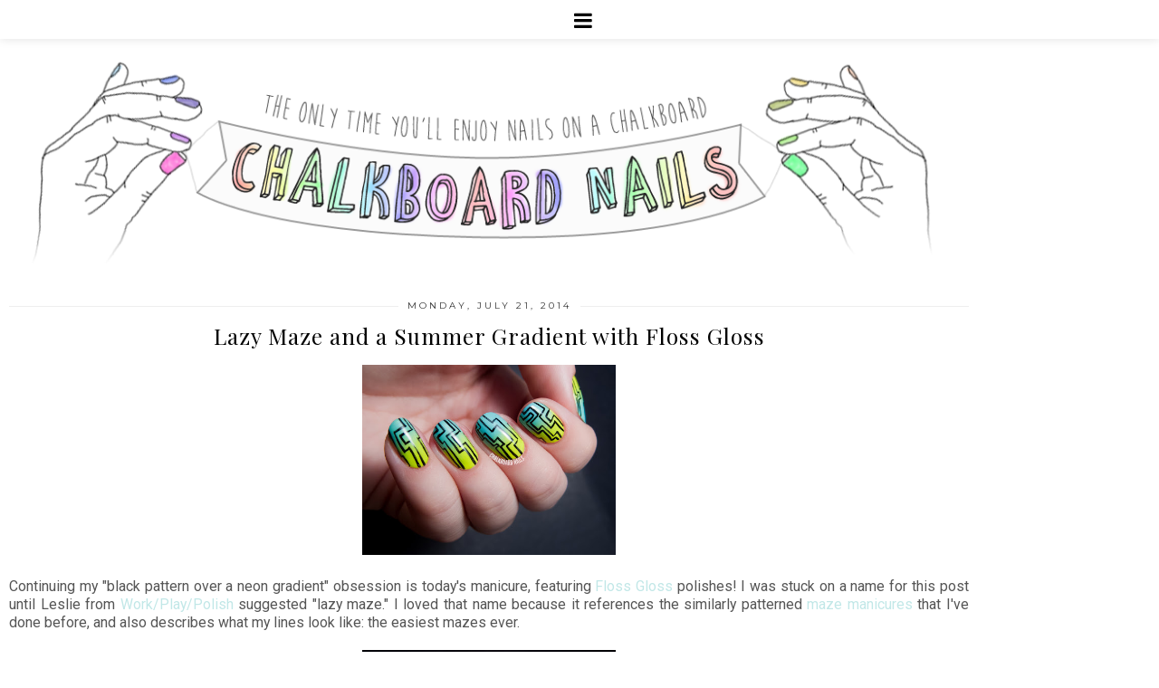

--- FILE ---
content_type: text/html; charset=UTF-8
request_url: https://www.chalkboardnails.com/2014/07/lazy-maze-and-a-summer-gradient-with-floss-gloss.html?m=1
body_size: 24545
content:
<!DOCTYPE html>
<html class='v2' dir='ltr' xmlns='http://www.w3.org/1999/xhtml' xmlns:b='http://www.google.com/2005/gml/b' xmlns:data='http://www.google.com/2005/gml/data' xmlns:expr='http://www.google.com/2005/gml/expr' xmlns:og='http://ogp.me/ns#'>
<head>
<link href='https://www.blogger.com/static/v1/widgets/3772415480-widget_css_mobile_2_bundle.css' rel='stylesheet' type='text/css'/>
<link href='//ajax.googleapis.com' rel='dns-prefetch'/>
<link href='//fonts.googleapis.com' rel='dns-prefetch'/>
<link href='//cdnjs.cloudflare.com' rel='dns-prefetch'/>
<link href='//pipdigz.co.uk' rel='dns-prefetch'/>
<meta content='width=device-width,initial-scale=1.0,minimum-scale=1.0,maximum-scale=1.0' name='viewport'/>
<meta content='text/html; charset=UTF-8' http-equiv='Content-Type'/>
<meta content='blogger' name='generator'/>
<link href='https://www.chalkboardnails.com/favicon.ico' rel='icon' type='image/x-icon'/>
<link href='https://www.chalkboardnails.com/2014/07/lazy-maze-and-a-summer-gradient-with-floss-gloss.html' rel='canonical'/>
<link rel="alternate" type="application/atom+xml" title="Chalkboard Nails | Phoenix, Arizona Nail Artist - Atom" href="https://www.chalkboardnails.com/feeds/posts/default" />
<link rel="alternate" type="application/rss+xml" title="Chalkboard Nails | Phoenix, Arizona Nail Artist - RSS" href="https://www.chalkboardnails.com/feeds/posts/default?alt=rss" />
<link rel="service.post" type="application/atom+xml" title="Chalkboard Nails | Phoenix, Arizona Nail Artist - Atom" href="https://www.blogger.com/feeds/5116897484403806316/posts/default" />

<link rel="alternate" type="application/atom+xml" title="Chalkboard Nails | Phoenix, Arizona Nail Artist - Atom" href="https://www.chalkboardnails.com/feeds/8525831525461686313/comments/default" />
<!--Can't find substitution for tag [blog.ieCssRetrofitLinks]-->
<link href='https://blogger.googleusercontent.com/img/b/R29vZ2xl/AVvXsEgJ3hsMc9k2Y8kVqTjTM3dCHfGyIPGgUXHTYNa57djldEp-qYTQlTy_BQvjh84OTQPJrMjrFsAF8TGRueFfQUZh3f4dNiiQqqkZ1HzcSGV7bxPscHwn-Y12NSOI55TGBzJldapx6CzvXYE/s1600/flossgloss-neon-gradient-shifted-lines-1.jpg' rel='image_src'/>
<meta content='Floss Gloss Con Limon and Wet come together in a gorgeous summer gradient accented with fine black detailing.' name='description'/>
<meta content='https://www.chalkboardnails.com/2014/07/lazy-maze-and-a-summer-gradient-with-floss-gloss.html' property='og:url'/>
<meta content='Lazy Maze and a Summer Gradient with Floss Gloss' property='og:title'/>
<meta content='Floss Gloss Con Limon and Wet come together in a gorgeous summer gradient accented with fine black detailing.' property='og:description'/>
<meta content='https://blogger.googleusercontent.com/img/b/R29vZ2xl/AVvXsEgJ3hsMc9k2Y8kVqTjTM3dCHfGyIPGgUXHTYNa57djldEp-qYTQlTy_BQvjh84OTQPJrMjrFsAF8TGRueFfQUZh3f4dNiiQqqkZ1HzcSGV7bxPscHwn-Y12NSOI55TGBzJldapx6CzvXYE/w1200-h630-p-k-no-nu/flossgloss-neon-gradient-shifted-lines-1.jpg' property='og:image'/>
<title>
Lazy Maze and a Summer Gradient with Floss Gloss | Chalkboard Nails | Phoenix, Arizona Nail Artist
</title>
<meta content='noindex,nofollow' name='robots'/>
<!-- <meta expr:content='data:blog.pageTitle' property='og:title'/> -->
<!-- <meta expr:content='data:blog.canonicalUrl' property='og:url'/> -->
<meta content='https://blogger.googleusercontent.com/img/b/R29vZ2xl/AVvXsEgJ3hsMc9k2Y8kVqTjTM3dCHfGyIPGgUXHTYNa57djldEp-qYTQlTy_BQvjh84OTQPJrMjrFsAF8TGRueFfQUZh3f4dNiiQqqkZ1HzcSGV7bxPscHwn-Y12NSOI55TGBzJldapx6CzvXYE/s1600/flossgloss-neon-gradient-shifted-lines-1.jpg' property='og:image'/>
<meta content='article' property='og:type'/>
<meta content='Chalkboard Nails | Phoenix, Arizona Nail Artist' property='og:site_name'/>
<meta content='Floss Gloss Con Limon and Wet come together in a gorgeous summer gradient accented with fine black detailing.' name='og:description'/>
<meta content='https://www.chalkboardnails.com/?m=1' name='twitter:domain'/>
<meta content='Lazy Maze and a Summer Gradient with Floss Gloss' name='twitter:title'/>
<meta content='summary_large_image' name='twitter:card'/>
<meta content='https://blogger.googleusercontent.com/img/b/R29vZ2xl/AVvXsEgJ3hsMc9k2Y8kVqTjTM3dCHfGyIPGgUXHTYNa57djldEp-qYTQlTy_BQvjh84OTQPJrMjrFsAF8TGRueFfQUZh3f4dNiiQqqkZ1HzcSGV7bxPscHwn-Y12NSOI55TGBzJldapx6CzvXYE/s1600/flossgloss-neon-gradient-shifted-lines-1.jpg' name='twitter:image'/>
<link href='https://fonts.googleapis.com/css?family=Roboto|Playfair+Display:400,400italic&subset=latin,cyrillic,latin-ext' rel='stylesheet' type='text/css'/>
<link href='//fonts.googleapis.com/css?family=Montserrat&subset=latin,latin-ext' rel='stylesheet' type='text/css'/>
<style id='page-skin-1' type='text/css'><!--
/*
-----------------------------------------------
Name: Galvani
Designer: pipdig Ltd.
URL: https://www.pipdig.co/
Version: 3
License: Copyright 2016. All rights reserved.
*** Some of the assets in this template are tracked. ***
*** Any reproduction, copying or reselling of this template is not permitted. ***
-----------------------------------------------
<Group description="Page Text" selector="">
<Variable name="body.font" description="Font" type="font" default="12px Lato"/>
<Variable name="body.text.color" description="Text Color" type="color" default="#555555"/>
<Variable name="body.link.color" description="Link Color" type="color" default="#c1e7e7"/>
<Variable name="body.link.color.hover" description="Link Hover Color" type="color" default="#000000"/>
</Group>
<Group description="Navbar" selector="">
<Variable name="navbar.font" description="Navbar Font" type="font" default="10px Roboto" />
<Variable name="navbar.text.color" description="Navbar Text Color" type="color" default="#000000" />
<Variable name="navbar.text.color.hover" description="Navbar Text Hover Color" type="color" default="#c1e7e7" />
<Variable name="navbar.background.color" description="Navbar Background Color" type="color" default="#ffffff" />
</Group>
<Group description="Blog Header" selector="">
<Variable name="header.text.font" description="Header Font" type="font" default="68px Didza" />
<Variable name="header.text.color" description="Header Color" type="color" default="#000000" />
<Variable name="tagline.font" description="Tagline Font" type="font" default="11px Montserrat" />
<Variable name="tagline.color" description="Tagline Color" type="color" default="#555555" />
</Group>
<Group description="Home Page" selector="">
<Variable name="home.page.post.title.font" description="Post Title Font" type="font" default="18px Playfair Display" />
<Variable name="home.page.post.title.color" description="Post Title Color" type="color" default="#000000" />
<Variable name="home.page.post.background.color" description="Post Title Background Color" type="color" default="#ffffff" />
</Group>
<Group description="Post Titles" selector="">
<Variable name="post.title.font" description="Font" type="font" default="22px Playfair Display"/>
<Variable name="post.title.color" description="Color" type="color" default="#000000" />
<Variable name="post.title.color.hover" description="Hover Color" type="color" default="#999999" />
</Group>
<Group description="Date Header" selector="">
<Variable name="date.header.font" description="Font" type="font" default="10px Montserrat"/>
<Variable name="date.header.color" description="Text Color" type="color" default="#333333"/>
<Variable name="date.border.color" description="Border Color" type="color" default="#111111"/>
</Group>
<Group description="Sidebar Titles" selector="">
<Variable name="widget.title.font" description="Title Font" type="font" default="10px Roboto"/>
<Variable name="widget.title.text.color" description="Title Color" type="color" default="#000000"/>
<Variable name="widget.background.color" description="Background Color for Widget Titles" type="color" default="#ffffff"/>
<Variable name="widget.border.color" description="Widget Title Corder Color" type="color" default="#111111"/>
</Group>
<Group description="Instagram Footer" selector="">
<Variable name="insta.footer.text.color" description="Text Color" type="color" default="#000000"/>
<Variable name="insta.footer.bg" description="Background Color" type="color" default="#f4f4f4"/>
</Group>
<Group description="Social Icons" selector="">
<Variable name="socialz.color" description="Social Icon Color" type="color" default="#000000"/>
<Variable name="socialz.color.hover" description="Social Icon Hover Color" type="color" default="#c1e7e7"/>
</Group>
*/
@import url(//pipdigz.co.uk/fonts/gaqweopfkgksdklfgjslfkhjdtyy/style.css);
html{overflow-x:hidden}
body, .body-fauxcolumn-outer {
background: #fff;
font: 13px Roboto;
color: #555555;
padding: 0;
}
html body .region-inner {
min-width: 0;
max-width: 100%;
width: auto;
}
a:link {
text-decoration:none;
color: #000;
transition: all 0.25s ease-out; -o-transition: all 0.25s ease-out; -moz-transition: all 0.25s ease-out; -webkit-transition: all 0.25s ease-out;
max-width:100%;
}
a:visited {
text-decoration:none;
color: #000;
}
a:hover {
text-decoration:none;
color: #aaa;
}
.post-body a {
color: #c1e7e7;
margin:0 !important;
transition: all 0.25s ease-out; -o-transition: all 0.25s ease-out; -moz-transition: all 0.25s ease-out; -webkit-transition: all 0.25s ease-out;
}
.post-body a:hover {
color: #000000;
}
.navbar,.Navbar,.Attribution{display:none;}
.body-fauxcolumn-outer .fauxcolumn-inner {
background: transparent none repeat scroll top left;
_background-image: none;
}
.body-fauxcolumn-outer .cap-top {
position: absolute;
z-index: 1;
height: 400px;
width: 100%;
}
.body-fauxcolumn-outer .cap-top .cap-left {
width: 100%;
background: transparent none repeat-x scroll top left;
_background-image: none;
}
.content-outer {
margin-bottom: 1px;
}
.content-inner {
background-color: #fff;
padding: 0;
}
#crosscol.section{margin:0;}
#Image99{margin-bottom:0;}
.socialz {text-align:center}
.socialz a {color: #000000; margin: 0 8px; font-size: 22px;-webkit-transition: all 0.25s ease-out; -moz-transition: all 0.25s ease-out; -ms-transition: all 0.25s ease-out; -o-transition: all 0.25s ease-out;transition: all 0.25s ease-out;}
.socialz a:hover {color: #c1e7e7;}
.socialz .fa {transition: all 0.25s ease-out; -o-transition: all 0.25s ease-out; -moz-transition: all 0.25s ease-out; -webkit-transition: all 0.25s ease-out;}
.socialz img {width:24px;height:24px;margin:2px 7px;padding:3px;-webkit-transition: all 0.25s ease-out; -moz-transition: all 0.25s ease-out; -ms-transition: all 0.25s ease-out; -o-transition: all 0.25s ease-out;transition: all 0.25s ease-out;}
.socialz img:hover {opacity:.3}
#socialz-top {
margin-left: 40px !important;
}
#socialz-top a {
display: inline-block;
color: #000000;
font-size: 14px;
padding: 15px 6px;
}
#socialz-top a:hover {
color: #c1e7e7;
}
.slicknav_nav .socialz-top-mobile a {
display: inline-block;
margin: 0 5px;
padding-left: 5px;
padding-right: 5px;
font-size: 18px;
}
.addthis_toolbox {font:10px Roboto;font-size: 14px,sans-serif;letter-spacing:1px;margin-top:23px;color:#000text-transform:uppercase;}
.addthis_toolbox .fa{color:#000000;font-size:18px;margin-left:8px;transition: all 0.2s ease-out; -o-transition: all 0.2s ease-out; -moz-transition: all 0.2s ease-out; -webkit-transition: all 0.2s ease-out;}
.addthis_toolbox .fa:hover{color:#c1e7e7}
.post-share-buttons.goog-inline-block {display: none;}
.sidebar h2, .foot h2, .BlogArchive h2, .sidebar .title, .foot .title {
font: 10px Roboto;
color: #000000;
background: #ffffff;
letter-spacing: 2px;
text-align: center;
text-transform: uppercase;
padding:8px 0;
margin-bottom:15px;
border-top: 1px solid #111111;
border-bottom: 1px solid #111111;
}
.status-msg-wrap{margin: 30px auto !important;font-size:100%;}
.status-msg-body{font:10px arial, sans-serif;text-transform:uppercase;letter-spacing:1px;color:#666;}
.status-msg-border{border:1px solid #fff; opacity:0.25;}
.status-msg-bg{background-color:#fff}
h1, h2, h3 {font:22px Playfair Display,serif;}
.post-body h2{font-size: 20px}
.post-body h3{font-size: 18px}
.jump-link {
margin: 30px auto;
text-align:center;
}
.more, .jump-link > a {
font: 10px Roboto; font-size:12px;
border: 2px solid #eee;
display: inline-block;
padding: 12px 40px;
text-align: center;
text-decoration: none !important;
text-transform: uppercase;
letter-spacing:3px;
color: #000 !important;
transition: all 0.45s ease-out; -o-transition: all 0.45s ease-out; -moz-transition: all 0.45s ease-out; -webkit-transition: all 0.45s ease-out;
}
.more:hover, .jump-link > a:hover{
background: #eee;
border-color: #eee;
color: #000 !important;
}
.post_here_link {display:none;}
.linkwithin_outer {
display: none;
}
#git_title > span,#git_title_bar span {font:22px Playfair Display;font-size:16px;letter-spacing: 1px;font-weight:400 !important}
#git_wrapper_0, #git_wrapper_1, #git_wrapper_2, #git_wrapper_3, #git_wrapper_4, #git_wrapper_5, #git_wrapper_6, #git_wrapper_7, #git_wrapper_8, #git_wrapper_29, #git_wrapper_10, #git_wrapper_11, #git_wrapper_12  {
border:none !important;
}
.gslide_img {padding:0 !important;border:none !important;}
.gslide{transition: all 0.25s ease-out; -o-transition: all 0.25s ease-out; -moz-transition: all 0.25s ease-out; -webkit-transition: all 0.25s ease-out;}
.gslide:hover{opacity:.7}
/* Header
----------------------------------------------- */
#header-inner {
padding: 80px 4px 10px;
}
.Header h1 {
font: 68px Didza;
color: #000000;
text-align:center;
letter-spacing:5px;
margin: 0 auto;
text-transform: uppercase;;
}
#Header1_headerimg{margin:15px auto 35px;}
.Header h1 a {
color: #000000;
}
.Header .description {
font: 11px Montserrat;
text-transform:uppercase;
letter-spacing:3px;
color: #555555;
text-align:center;
margin: 0 auto;
}
.header-inner .Header .titlewrapper {
padding: 0 0 10px;
}
.header-inner .Header .descriptionwrapper {
padding: 0;
}
/* Tabs
----------------------------------------------- */
.tabs-inner{margin:0;padding:0;}
.slicknav_menu{display:none;}
.slicknav_menu{background:#ffffff;}
.slicknav_nav {font: 10px Roboto;font-size: 12px;}
.slicknav_nav a, .slicknav_nav, .slicknav_menu .slicknav_menutxt{color: #000000;}
.slicknav_menu .slicknav_icon-bar{background-color: #000000;}
.tabs .widget ul, .tabs .widget ul {overflow:visible;}
nav {
margin: 0 auto;
text-align: center;
line-height:0;
background: #ffffff;
box-shadow: 0 1px 10px 0 rgba(0, 0, 0, 0.1);
width:100%;
z-index:800;
}
.navdiv{
font: 10px Roboto;
width: 100%;
text-transform: uppercase;
letter-spacing: 2px;
position: fixed;
top: 0;
left: 0;
z-index: 9;
}
.navdiv a{
color: #000000;
transition: all 0.25s ease-out; -o-transition: all 0.25s ease-out; -moz-transition: all 0.25s ease-out; -webkit-transition: all 0.25s ease-out;
}
.dropdown {
line-height: 1em !important;
}
nav ul ul {
position: absolute;
float: left;
left: 0;
opacity:0;
visibility: hidden;
z-index: 1;
-webkit-transition: all .5s ease;
-moz-transition: all .5s ease;
-ms-transition: all .5s ease;
transition: all .5s ease;
}
nav ul li:hover > ul {
opacity: 1;
visibility: visible;
}
nav ul {
list-style: none;
position: relative;
display: inline-table;
margin:0;
padding:0;
line-height:1.4em;
}
nav ul:after {
content: ""; clear: both; display: block;
}
nav ul li {
float: left;
z-index:5000;
position: relative;
}
nav ul a {
}
nav ul a:hover {
color: #c1e7e7;
}
nav ul li a {
display: block;
padding: 17px 30px;
color: #000000;
text-decoration: none;
}
nav ul ul {
padding: 0;
position: absolute;
top: 100%;
}
nav ul ul li {
float: none !important;
position: relative;
}
nav ul ul li a {
padding: 10px 30px;
text-align: left;
color: #000000;
background: #ffffff;
min-width: 100px;
}
nav ul ul li a:hover {
color: #c1e7e7;
}
nav ul ul ul {
position: absolute;
left: 100%;
top:0;
}
.search-top {
margin-left:25px !important;
}
.navdiv .search-form {
background: transparent;
margin-top: 8px;
}
.navdiv #searchform fieldset {
background: transparent;
border:0;
width: 80px;
transition: all 0.6s ease-out; -o-transition: all 0.6s ease-out; -moz-transition: all 0.6s ease-out; -webkit-transition: all 0.6s ease-out;
}
.navdiv #searchform fieldset:hover{
background: #ffffff;
width: 170px;
border-color: #ffffff;
opacity: 1;
}
.navdiv #s{
background: transparent;
background:url('https://pipdigz.co.uk/icon_search_black.png') no-repeat scroll right 2px / 12px auto transparent;
border:0;
color: #000000;
float:left;
margin:2px 5%;
padding:0 10% 0 0;
width:80%;
font: 13px Roboto;
}
#pipdigem {
width: 100%;
display: block;
margin: 0px;
padding: 0px;
line-height: 0px;
}
#pipdigem img {
height: auto;
width: 100%;
}
#pipdigem a {
padding: 0px;
margin: 0px;
display: inline-block;
position:relative;
}
#pipdigem li {
width: 12.5%;
display: inline-block;
margin: 0px !important;
padding: 0px !important;
}
#pipdigem .insta-likes {
width: 100%;
height: 100%;
margin-top: -100%;
opacity: 0;
text-align: center;
letter-spacing: 1px;
background: rgba(255, 255, 255, 0.4);
position: absolute;
text-shadow: 2px 2px 8px #fff;
font: normal 400 10px Montserrat, sans-serif;
color: #222;
line-height: normal;
transition: all 0.35s ease-out; -o-transition: all 0.35s ease-out; -moz-transition: all 0.35s ease-out; -webkit-transition: all 0.35s ease-out;
}
#pipdigem a:hover .insta-likes {
opacity:1;
}
#pipdigem2 {
width: 100%;
display: block;
margin: 0%;
line-height: 0;
height: auto;
}
#pipdigem2 img {
height: auto;
width: 100%;
}
#pipdigem2 a {
padding: 0px;
margin: 0px;
display: inline-block;
position:relative;
}
#pipdigem2 a:hover {
opacity: .75;
}
#pipdigem2 li {
width: 24%;
display: inline-block;
margin: 0 .5% !important;
padding: 0px !important;
}
#pipdigem2 .insta-likes {
text-align: left;
letter-spacing: 1px;
position: absolute;
font: normal normal 10px Montserrat, sans-serif;
color: #000;
left: 0;
bottom: 20px;
padding: 10px;
background: #fff;
line-height: normal;
transition: all 0.35s ease-out; -o-transition: all 0.35s ease-out; -moz-transition: all 0.35s ease-out; -webkit-transition: all 0.35s ease-out;
}
.mobile #pipdigem2 {
margin-bottom: 40px;
}
.mobile #pipdigem2 .insta-likes {
padding: 5px;
bottom: 0;
opacity: .9;
}
.AdSense{overflow:hidden}#HTML491{margin:0 1.666666666%;padding-bottom:12px;}.cycle-slideshow{width:100%;height:500px;display:block;text-align:left;z-index:0;overflow:hidden;margin:0}.cycle-slideshow ul{width:100%;height:100%;height:100vh;padding:0}.cycle-slideshow li{width:100%;height:100%;margin:0;padding:0}.cycle-prev,.cycle-next{position:absolute;top:0;width:11%;opacity:.92;filter:alpha(opacity=92);z-index:800;height:100%;cursor:pointer}.cycle-prev{left:0;background:url([data-uri]) 50% 50% no-repeat}.cycle-next{right:0;background:url([data-uri]) 50% 50% no-repeat}
.slide-inside{}
.slide-title{}
.slide-h2{display:block;font: 18px Playfair Display;color:#000;letter-spacing:0;margin-bottom:15px;z-index:9}
.slide-image{background-size:cover!important;background-attachment:scroll; background-repeat: no-repeat; background-position:center 11%;height:100%;width:100%}
.slide-container{display:block;padding:0;color:#000;letter-spacing:0;max-width:40%;margin:0 auto;padding:20px;background:#ffffff;position:absolute;left:0;bottom: 25px;}
.slide-more{text-transform:uppercase;font:10px Roboto;color:#000;letter-spacing:2px;padding:15px 0;margin:20px 0 10px;display:none;width:200px;background:rgba(255,255,255,.8);transition:all .25s ease-out;-o-transition:all .25s ease-out;-moz-transition:all .25s ease-out;-webkit-transition:all .25s ease-out}
.slide-more:hover{background:#fff;color:#000}
#crosscol-overflow {margin:0;}
/* Columns
----------------------------------------------- */
.main-outer {
}
.fauxcolumn-left-outer .fauxcolumn-inner {
border-right: 1px solid transparent;
}
.fauxcolumn-right-outer .fauxcolumn-inner {
border-left: 0px solid transparent;
}
.sidebar {
margin:0 0 0 20px;
text-align:center;
}
/* Headings
----------------------------------------------- */
h2 {
margin: 0 0 1em 0;
color: #000;
}
/* Widgets
----------------------------------------------- */
.widget {
margin: 24px 0;
}
.widget .zippy {
color: #cecece;
}
.widget ul {
padding:0;
}
.widget .popular-posts ul {
list-style: none;
padding:0;
}
.PopularPosts .item-thumbnail {float:none;margin:0;}
.PopularPosts .item-title {
font: 22px Playfair Display; font-size: 17px;
letter-spacing: 0;
padding-bottom: 0.2em;
}
.PopularPosts img{width:100%;height:auto;transition: all 0.25s ease-out; -moz-transition: all 0.25s ease-out; -webkit-transition: all 0.25s ease-out;}
.PopularPosts img:hover{opacity:.7;}
.popular-posts .item-snippet {display: none;}
.widget.Stats {
text-align: center;
}
.widget img {
max-width: 100%;
height:auto;
}
.sidebar li {list-style:none;}
#HTML519 {
margin: 0 0 -1%;
}
.pipdig-big-post {
float: none;
margin: .5%;
overflow: hidden;
padding: 0;
position: relative;
width: 99%;
}
.pipdig-mosaic-post img {
display: block;
width: 100%;
}
.pipdig-big-post a:hover, .pipdig-mosaic-post a:hover {
opacity: .75;
}
.pipdig-big-post-container {
position: absolute;
bottom: 25px;
max-width: 35%;
left: 0;
padding: 25px;
background: #ffffff;
}
.pipdig-big-post h2 {
padding:0;
margin:0 0 5px;
font: 18px Playfair Display;
}
.pipdig-big-post-image {
width: 100%;
height: 500px;
display: block;
background-size: cover;
background-repeat: no-repeat;
background-position: center;
}
.pipdig-mosaic-post {
box-sizing: border-box;
float: left;
margin: .5%;
overflow: hidden;
padding: 0;
position: relative;
width: 32.333333333%;
}
.pipdig-mosaic-post img {
display: block;
width: 100%;
}
.pipdig-mosaic-post .post > a {
display: block;
position: relative;
}
.overlay-btn {
display: block;
position: relative;
text-align: left;
}
.overlay-btn .overlay {
position: absolute;
display: block;
bottom: 25px;
left: 0;
background: #ffffff;
padding: 10px;
max-width: 80%;
}
.overlay-btn > img {
display: block;
}
.pipdig-mosaic-post h2 {
line-height:1.2;
color: #000000;
padding: 0;
margin: 0;
font: 18px Playfair Display;
}
.mosaic-comments, .mosaic-date, .mosaic-geo {
padding: 4px 0;
text-transform: uppercase;
letter-spacing: 1px;
font: 10px Montserrat;
color: #333333;
}
.mosaic-geo {
margin: 3px 0;
}
h2.date-header {
font: 10px Montserrat;
color: #333333;
height:1px;
letter-spacing: 2px;
margin: 0 !important;
text-align:center;
background:#111111;
}
.date-header span {
background-color: #fff;
padding: 0 15px;
position: relative;
top: -5px;
letter-spacing:2px;
text-transform:uppercase;
}
.status-msg-wrap{margin:0 auto 30px !important;font-size:100%;}
.main-inner {
padding-top: 0;
padding-bottom: 65px;
}
.main-inner .column-center-inner {
padding: 0;
}
.main-inner .column-center-inner .section {
margin: 0 1em;
}
.post {
margin: 0 0 55px;
}
.comments h4 {
font: 22px Playfair Display;
color:#000000;
text-transform:none;
letter-spacing:0;
margin: .5em 0 0;
font-size: 140%;
}
h3.post-title{
font: 22px Playfair Display;
color:#000000;
margin: .5em 0 0;
text-align:center;
text-transform:none;
letter-spacing:1px;
}
.post-title a{
text-decoration:none;
color:#000000;
}
.post-title a:hover {
color:#999999;
}
.post-body {
font-size: 110%;
line-height: 1.6;
position: relative;
text-align:justify;
}
.post-body img{max-width:100%;height:auto;padding:0 !important;margin:0;}
.post-body img, .post-body .tr-caption-container, .Profile img, .Image img,
.BlogList .item-thumbnail img {
padding: 0;
}
.post-body img, .post-body .tr-caption-container {
padding: 5px;
}
.post-body .tr-caption-container {
color: #333333;
}
.post-body .tr-caption-container img {
padding: 0;
background: transparent;
border: none;
width:100%;
height: auto;
}
.post-header {
margin: 0 0 1em;
line-height: 1.6;
font-size: 90%;
}
.post-footer {
margin: 20px auto 0;
font: 10px Roboto; font-size:10px;
text-transform:uppercase;
letter-spacing: 1px;
line-height: 1.9;
}
.post-labels {
margin-top: 5px;
}
#comments .comment-author {
padding-top: 1.5em;
border-top: 1px solid transparent;
background-position: 0 1.5em;
}
#comments .comment-author:first-child {
padding-top: 0;
border-top: none;
}
.avatar-image-container {
margin: .2em 0 0;
border-radius:50%;
}
input.gsc-input {width:97% !important; padding:5px 6px !important; font:10px arial,sans-serif; text-transform:uppercase; letter-spacing:1px;transition: all 0.25s ease-out; -o-transition: all 0.25s ease-out; -moz-transition: all 0.25s ease-out; -webkit-transition: all 0.25s ease-out;}
input.gsc-input:focus{border-color:#f3f3f3;}
input.gsc-search-button {padding: 4px; font:10px arial,sans-serif; text-transform:uppercase; letter-spacing:1px; border:1px solid #111; background: #111; color:#fff; cursor: pointer;}
.follow-by-email-submit{margin:0!important;border:1px solid #222 !important; background:#222 !important; color:#fff !important; border-radius: 0 !important;text-transform:uppercase; font:10px Montserrat,sans-serif !important; letter-spacing:1px;width:66px !important;}
.follow-by-email-address{padding-left:5px;border:1px solid #e4e4e4 !important;transition: all 0.5s ease-out; -o-transition: all 0.5s ease-out; -moz-transition: all 0.5s ease-out; -webkit-transition: all 0.5s ease-out;}
.FollowByEmail .follow-by-email-inner .follow-by-email-address {font-size:inherit !important;}
.follow-by-email-address:focus{border-color:#ccc !important;background: none !important}
/* Comments
----------------------------------------------- */
.comments .comments-content .icon.blog-author {
background-repeat: no-repeat;
background-image: url([data-uri]);
background-size: 16px 16px;
}
.comments .comments-content .loadmore a {
border-top: 1px dotted #ccc;
border-bottom: 1px dotted #ccc;
}
.comments .comment-thread.inline-thread {
background-color: #fff;
}
.comments .continue {
border-top: 1px dotted #ddd;
}
/* Accents
---------------------------------------------- */
.section-columns td.columns-cell {
border-left: 0px solid transparent;
}
.blog-pager-older-link, .home-link,
.blog-pager-newer-link {
background-color: #fff;
padding: 5px;
}
#blog-pager{margin-top: 3em;}
#blog-pager a{font: 10px Montserrat;font-size: 16px;;color:#000;text-transform:uppercase;letter-spacing:2px;-webkit-transition: all 0.25s ease-out; -moz-transition: all 0.25s ease-out; -ms-transition: all 0.25s ease-out; -o-transition: all 0.25s ease-out;transition: all 0.25s ease-out;}
#blog-pager a:hover{opacity:.4;}
.blog-pager-newer-link {
}
.blog-pager-older-link {
}
.blog-feeds, .post-feeds {
font: 10px Montserrat;
font-size: 10px;
letter-spacing: 2px;
text-transform: uppercase;
margin-top:45px;
text-align: center;
}
#searchform fieldset{margin:0;padding:5px 0;background:#fff;border:1px solid #e7e7e7;color:#666;}
#searchform fieldset:hover{border-color:#bbb}
#s{background:transparent;background:url([data-uri]) no-repeat scroll right 2px / 12px auto transparent;border:0;color:#555;float:left;margin:2px 5%;padding:0 10% 0 0;width:80%}
#back-top{
color: #c1e7e7;
background: transparent;
line-height: 100%;
display: inline-block;
position: fixed;
right: 35px;
bottom: 65px;
z-index: 10002;
}
.footer-outer {margin: 0 auto;}
#back-top .fa {font-size: 30px;}
#back-top a,#back-top a:hover,#back-top a:focus{padding:5px;display:block;}
#back-top a:hover,#back-top a:focus{color:#c1e7e7}
#pipdigem-footer-section {
margin: 0;
}
#HTML927 {
text-align: center;
margin: 0;
padding: 10px;
background: #f4f4f4;
color: #000000;
}
#HTML927 a {
color: #000000;
}
#ig_footer_banner a {
font: italic 24px Playfair Display;
text-transform: none;
}
#ig_footer_banner a span {
text-transform: uppercase;
letter-spacing: 2px;
font-style: normal;
}
.credit{position:relative;bottom:0;background:#f4f4f4;padding:12px 0;width:100%;text-align:center;color:#000000;font:10px Montserrat,arial,sans-serif;letter-spacing: 2px;text-transform:uppercase}
.credit a{color:#000000;text-decoration:none;}
.credit a:hover{color:#999;text-decoration:none;}
.related-posts {
width: 100%;
margin: 2em 0;
float: left;
text-align: center;
}
.related-posts h3 {
margin-bottom: 10px;
color: #000000;
font-size: 19px;
}
.related-posts ul li {
list-style: none;
margin: 0 5px;
display: inline-block;
vertical-align: top;
text-align: center;
border: none;
}
.related-posts a:hover {
transition: all 0.25s ease-out; -o-transition: all 0.25s ease-out; -moz-transition: all 0.25s ease-out; -webkit-transition: all 0.25s ease-out;
}
.related-posts a:hover {
opacity: .75;
}
body.mobile  {background:#fff;}
.mobile .body-fauxcolumn-outer {background: transparent none repeat scroll top left;}
.mobile .body-fauxcolumn-outer .cap-top {background-size: 100% auto;}
.mobile .Header h1 {font-size:38px;margin:25px 5px 0;}
body.mobile .AdSense {margin: 0;}
.mobile .tabs-inner .widget ul {margin-left: 0;margin-right: 0;}
.mobile .post {margin: 0;}
.mobile .main-inner .column-center-inner .section {margin: 0;}
.mobile-date-outer{border:0}
html .main-inner .date-outer{margin-bottom:25px}
.mobile .date-header{background:none;text-align:center;border-top:1px solid #eee;}
.mobile .date-header span {padding: 0.1em 10px;margin: 0 -10px;font:10px Montserrat;letter-spacing:3px;color:#333333;background:#fff;position:relative;top:-8px;}
.mobile h3.post-title {margin: 15px auto 0;}
.mobile #header-inner {padding:45px 5px 0;}
.mobile-index-title {font: 10px Montserrat;font-size: 16px;,serif;text-transform:uppercase;letter-spacing:2px;color:#222;margin:0;width:92%;}
.mobile .blog-pager {background: transparent none no-repeat scroll top center;}
.mobile .footer-outer {border-top: none;}
.mobile .main-inner, .mobile .footer-inner {background-color: #fff;}
.mobile-index-contents {color: #333333;margin-right:0;}
.mobile-link-button {border-radius:0;}
.mobile-link-button a:link, .mobile-link-button a:visited {color: #fff;}
.mobile .mobile-navz .fa{font-size:30px;}
.mobile .blog-pager-older-link .fa, .mobile .blog-pager-newer-link .fa{font-size: 50px;}
.mobile .tabs-inner .section:first-child {border-top: none;}
.mobile #blog-pager {padding-bottom: 30px!important}
.mobile #blog-pager a {font:10px Roboto,serif;font-size:13px;color:#000;}
.mobile .blog-pager-newer-link {background: none;}
.mobile .blog-pager-older-link {background: none;}
.mobile .widget.PageList {display:none;}
.mobile .entry-title{text-align:center;margin-bottom:10px}
.mobile-desktop-link {margin-top:80px;}
.mobile-desktop-link a {color:#000 !important;}
.mobile .topbar,.mobile #uds-searchControl {display:none;}
.mobile .navdiv {display:none;}
.mobile #Header1_headerimg {margin: 20px auto 20px;}
.mobile .PageList {display:inline;}
.mobile-index-thumbnail{float:none;margin:0}
.mobile-index-thumbnail img {width:100% !important;height:auto;}
.mobile .description {display:none;}
.mobile #HTML100,.mobile #PageList1,.nav-menu {display:none;}
.mobile .slicknav_menu{display:block}
.mobile .addthis_toolbox{float:none}
.mobile .more{font-size:12px;padding:6px 0;margin:10px auto;top:0;display:block}
.mobile .comment-link {text-align: center;text-transform:uppercase;letter-spacing:1px;font-size:12px;}
.mobile .search-top {display:none}
#cookieChoiceInfo {display: none !important;}
.slicknav_icon{display:none}
#Header1_headerimg {
margin: 0px auto 0px;
}
.navdiv #s {
background: transparent;
background: url(https://pipdigz.co.uk/icon_search_black.png) no-repeat scroll right 2pt / 12px auto transparent;
border: 1pt solid #d4d4d4;}
--></style>
<style id='template-skin-1' type='text/css'><!--
/*
body {
min-width: 1080px;
}
*/
.content-outer, .content-fauxcolumn-outer, .region-inner {
/* min-width: 1080px; */
max-width: 1080px;
}
.main-inner .columns {
padding-left: 0;
padding-right: 0;
}
.main-inner .fauxcolumn-center-outer {
left: 0;
right: 0;
}
.main-inner .fauxcolumn-left-outer {
width: 0;
}
.main-inner .fauxcolumn-right-outer {
width: 0;
}
.main-inner .column-left-outer {
width: 0;
right: 100%;
margin-left: -0;
}
.main-inner .column-right-outer {
width: 0;
margin-right: -0;
}
#layout {
min-width: 0;
}
#layout .content-outer, #layout .tabs-outer, #layout header {
min-width: 0;
width: 800px;
margin: 0 auto !important;
}
#layout .region-inner {
min-width: 0;
width: auto;
}
body#layout .section h4, .Navbar {display:none}
body#layout div.section {min-height: 50px}
body#layout div.layout-widget-description {font-size:11px}
body#layout .widget-content {padding: 6px 9px !important; line-height: 18px;}
body#layout div.layout-title {font-size:14px;}
#Label487 {display:none}
--></style>
<style>
.slicknav_btn { position: relative; display: block; vertical-align: middle; float: left; padding: 5px 0 0; line-height: 1.125em; cursor: pointer; width:100%;}
.slicknav_menu  .slicknav_menutxt { display: block; line-height: 1.188em; float: left; }
.slicknav_menu .slicknav_icon { float: left; margin: 0.188em 0 0 0.438em; }
.slicknav_menu .slicknav_no-text { margin: 0 }
.slicknav_menu .slicknav_icon-bar { display: block; width: 1.12em; height: 0.12em; }
.slicknav_btn .slicknav_icon-bar + .slicknav_icon-bar { margin-top: 0.188em }
.slicknav_nav { clear: both }
.slicknav_nav ul,
.slicknav_nav li { display: block }
.slicknav_nav .slicknav_arrow { font-size: 0.8em; margin: 0 0 0 0.4em; }
.slicknav_nav .slicknav_item { cursor: pointer; }
.slicknav_nav .slicknav_row { display: block; }
.slicknav_nav a { display: block }
.slicknav_nav .slicknav_item a,
.slicknav_nav .slicknav_parent-link a { display: inline }
.slicknav_menu:before,
.slicknav_menu:after { content: " "; display: table; }
.slicknav_menu:after { clear: both }
.slicknav_menu { *zoom: 1 }
.slicknav_nav ul, .slicknav_nav li{text-align:center}
.slicknav_menu{font-size:23px}.slicknav_btn{margin:5px 5px 6px;text-decoration:none}.slicknav_menu .slicknav_menutxt{text-align:center; letter-spacing:3px; float:none; display:inline-block; width:100%;}
.slicknav_menu .slicknav_icon-bar{display:none}
.slicknav_menu{padding:0;position: fixed;top:0;left:0;z-index:500;width:100%;box-shadow: 0 1px 10px 0 rgba(0, 0, 0, 0.1);}
.slicknav_nav{margin:0;padding:0;text-transform:uppercase;letter-spacing:2px}.slicknav_nav,.slicknav_nav ul{list-style:none;overflow:hidden}.slicknav_nav ul{padding:0;margin:0}.slicknav_nav .slicknav_row{padding:5px 10px;margin:2px 5px}.slicknav_nav a{padding:5px 10px;margin:2px 5px;text-decoration:none;}.slicknav_nav .slicknav_item a,.slicknav_nav .slicknav_parent-link a{padding:0;margin:0}.slicknav_nav .slicknav_txtnode{margin-left:15px}
</style>
<style>.addthis_toolbox,.post-footer{text-align:left;}.addthis_toolbox{float:none}#header-inner{padding-bottom: 25px;}</style>
<style>#HTML491{display:none}#Blog1{margin-top:7px}</style>
<script src='//ajax.googleapis.com/ajax/libs/jquery/1.8.2/jquery.min.js' type='text/javascript'></script>
<script src='//pipdigz.co.uk/js/jquery.menu.min.js' type='text/javascript'></script>
<script src='//cdnjs.cloudflare.com/ajax/libs/fitvids/1.1.0/jquery.fitvids.min.js' type='text/javascript'></script>
<link href="//pipdigz.co.uk/css/core.css" media="all" rel="stylesheet" type="text/css">
<script type='text/javascript'>var addthis_config = {"data_track_addressbar": false, "data_track_clickback": false};</script>
<script src='//s7.addthis.com/js/300/addthis_widget.js' type='text/javascript'></script>
<script type='text/javascript'>
        (function(i,s,o,g,r,a,m){i['GoogleAnalyticsObject']=r;i[r]=i[r]||function(){
        (i[r].q=i[r].q||[]).push(arguments)},i[r].l=1*new Date();a=s.createElement(o),
        m=s.getElementsByTagName(o)[0];a.async=1;a.src=g;m.parentNode.insertBefore(a,m)
        })(window,document,'script','https://www.google-analytics.com/analytics.js','ga');
        ga('create', 'UA-25263706-1', 'auto', 'blogger');
        ga('blogger.send', 'pageview');
      </script>
<script>var clementine = 'clementine';</script>
<link href='https://www.blogger.com/dyn-css/authorization.css?targetBlogID=5116897484403806316&amp;zx=fad910fe-92b9-45d8-a2fb-7f8588cbd60f' media='none' onload='if(media!=&#39;all&#39;)media=&#39;all&#39;' rel='stylesheet'/><noscript><link href='https://www.blogger.com/dyn-css/authorization.css?targetBlogID=5116897484403806316&amp;zx=fad910fe-92b9-45d8-a2fb-7f8588cbd60f' rel='stylesheet'/></noscript>
<meta name='google-adsense-platform-account' content='ca-host-pub-1556223355139109'/>
<meta name='google-adsense-platform-domain' content='blogspot.com'/>

<!-- data-ad-client=ca-pub-3151193991305796 -->

</head>
<body class='loading mobile'>
<div class='body-fauxcolumns'>
<div class='fauxcolumn-outer body-fauxcolumn-outer'>
<div class='cap-top'>
<div class='cap-left'></div>
<div class='cap-right'></div>
</div>
<div class='fauxborder-left'>
<div class='fauxborder-right'></div>
<div class='fauxcolumn-inner'>
</div>
</div>
<div class='cap-bottom'>
<div class='cap-left'></div>
<div class='cap-right'></div>
</div>
</div>
</div>
<div class='content'>
<div class='content-fauxcolumns'>
<div class='fauxcolumn-outer content-fauxcolumn-outer'>
<div class='cap-top'>
<div class='cap-left'></div>
<div class='cap-right'></div>
</div>
<div class='fauxborder-left'>
<div class='fauxborder-right'></div>
<div class='fauxcolumn-inner'>
</div>
</div>
<div class='cap-bottom'>
<div class='cap-left'></div>
<div class='cap-right'></div>
</div>
</div>
</div>
<div class='content-outer'>
<div class='content-cap-top cap-top'>
<div class='cap-left'></div>
<div class='cap-right'></div>
</div>
<div class='fauxborder-left content-fauxborder-left'>
<div class='fauxborder-right content-fauxborder-right'></div>
<div class='content-inner'>
<header>
<div class='header-outer'>
<div class='header-cap-top cap-top'>
<div class='cap-left'></div>
<div class='cap-right'></div>
</div>
<div class='fauxborder-left header-fauxborder-left'>
<div class='fauxborder-right header-fauxborder-right'></div>
<div class='region-inner header-inner'>
<div class='header section' id='header'><div class='widget Header' data-version='1' id='Header1'>
<div id='header-inner'>
<a href='https://www.chalkboardnails.com/?m=1' style='display: block'>
<img alt='Chalkboard Nails | Phoenix, Arizona Nail Artist' height='auto; ' id='Header1_headerimg' nopin='nopin' src='https://blogger.googleusercontent.com/img/b/R29vZ2xl/AVvXsEhaJXLDsiT_yHnQ9NNYaYjr7JoZ2cckhch9T5QLEV5uYjx0XS2_1ajGJ0brgkmQYYp9ZAE-vjzv8VKr2rNjxMDcF9lLWpqyDgDn-FL_YuV1Uo_X4btLPphFGVsaVJVkuiBTCgWIfPupe5-A/s1600-r/doodle-hands-header.png' style='display: block' width='100%; '/>
</a>
</div>
</div></div>
</div>
</div>
<div class='header-cap-bottom cap-bottom'>
<div class='cap-left'></div>
<div class='cap-right'></div>
</div>
</div>
</header>
<div class='tabs-outer'>
<div class='tabs-cap-top cap-top'>
<div class='cap-left'></div>
<div class='cap-right'></div>
</div>
<div class='fauxborder-left tabs-fauxborder-left'>
<div class='fauxborder-right tabs-fauxborder-right'></div>
<div class='sticky-catcher'></div>
<div class='sticky-nudger'></div>
<div class='region-inner tabs-inner'>
<div class='tabs section' id='crosscol'><div class='widget PageList' data-version='1' id='PageList1'>
<div class='widget-content'>
<div class='navdiv'>
<nav>
<ul class='dropdown'>
<li><a href='https://www.chalkboardnails.com/p/about.html?m=1'>About</a></li>
<li><a href='https://www.chalkboardnails.com/p/contact.html?m=1'>Contact</a></li>
<li><a href='#'>Nail Art</a></li>
<li><a href='http://www.chalkboardnails.com/search/label/tutorial'>_Tutorials</a></li>
<li><a href='http://www.chalkboardnails.com/search/label/favorite'>_Favorites</a></li>
<li><a href='http://www.chalkboardnails.com/search/label/floral'>_Florals</a></li>
<li><a href='http://www.chalkboardnails.com/search/label/freehand'>_Handpainted</a></li>
</ul>
</nav>
</div>
<div class='clear'></div>
</div>
<script>
//<![CDATA[
var _0x45b7=["\x64\x72\x6F\x70\x64\x6F\x77\x6E","\x61\x64\x64\x43\x6C\x61\x73\x73","\x3C\x64\x69\x76\x20\x63\x6C\x61\x73\x73\x3D\x27\x6E\x61\x76\x64\x69\x76\x27\x3E\x3C\x6E\x61\x76\x3E\x3C\x75\x6C\x20\x63\x6C\x61\x73\x73\x3D\x27\x64\x72\x6F\x70\x64\x6F\x77\x6E\x27\x3E\x3C\x6C\x69\x3E\x3C\x75\x6C\x20\x63\x6C\x61\x73\x73\x3D\x27\x64\x72\x6F\x70\x64\x6F\x77\x6E\x27\x3E","\x74\x65\x78\x74","\x73\x75\x62\x73\x74\x72","\x5F","\x68\x72\x65\x66","\x61\x74\x74\x72","\x61","\x66\x69\x6E\x64","\x3C\x6C\x69\x3E\x3C\x61\x20\x68\x72\x65\x66\x3D\x22","\x22\x3E","\x3C\x2F\x61\x3E\x3C\x2F\x6C\x69\x3E","\x3C\x2F\x75\x6C\x3E\x3C\x2F\x6C\x69\x3E\x3C\x6C\x69\x3E\x3C\x61\x20\x68\x72\x65\x66\x3D\x22","\x3C\x2F\x61\x3E\x3C\x75\x6C\x20\x63\x6C\x61\x73\x73\x3D\x27\x73\x75\x62\x2D\x6D\x65\x6E\x75\x27\x3E","\x65\x61\x63\x68","\x23\x50\x61\x67\x65\x4C\x69\x73\x74\x31\x20\x6C\x69","\x3C\x2F\x75\x6C\x3E\x3C\x2F\x6C\x69\x3E\x3C\x2F\x75\x6C\x3E\x3C\x2F\x6E\x61\x76\x3E\x3C\x2F\x64\x69\x76\x3E","\x68\x74\x6D\x6C","\x6C\x65\x6E\x67\x74\x68","","\x72\x65\x70\x6C\x61\x63\x65","\x72\x65\x6D\x6F\x76\x65","\x23\x50\x61\x67\x65\x4C\x69\x73\x74\x31\x20\x75\x6C","\x69\x64","\x3A\x65\x71\x28\x31\x29","\x70\x61\x72\x65\x6E\x74\x73","\x23\x50\x61\x67\x65\x4C\x69\x73\x74\x31\x20\x61","\x23\x50\x61\x67\x65\x4C\x69\x73\x74\x31"];$(_0x45b7[28])[_0x45b7[15]](function(){$(this)[_0x45b7[1]](_0x45b7[0]);var _0x3878x1=_0x45b7[2];$(_0x45b7[16])[_0x45b7[15]](function(){var _0x3878x2=$(this)[_0x45b7[3]](),_0x3878x3=_0x3878x2[_0x45b7[4]](0,1),_0x3878x4=_0x3878x2[_0x45b7[4]](1);_0x45b7[5]== _0x3878x3?(_0x3878x3= $(this)[_0x45b7[9]](_0x45b7[8])[_0x45b7[7]](_0x45b7[6]),_0x3878x1+= _0x45b7[10]+ _0x3878x3+ _0x45b7[11]+ _0x3878x4+ _0x45b7[12]):(_0x3878x3= $(this)[_0x45b7[9]](_0x45b7[8])[_0x45b7[7]](_0x45b7[6]),_0x3878x1+= _0x45b7[13]+ _0x3878x3+ _0x45b7[11]+ _0x3878x2+ _0x45b7[14])});_0x3878x1+= _0x45b7[17];$(this)[_0x45b7[18]](_0x3878x1);$(_0x45b7[23])[_0x45b7[15]](function(){var _0x3878x1=$(this);if(_0x3878x1[_0x45b7[18]]()[_0x45b7[21]](/\s|&nbsp;/g,_0x45b7[20])[_0x45b7[19]]== 0){_0x3878x1[_0x45b7[22]]()}});$(_0x45b7[16])[_0x45b7[15]](function(){var _0x3878x1=$(this);if(_0x3878x1[_0x45b7[18]]()[_0x45b7[21]](/\s|&nbsp;/g,_0x45b7[20])[_0x45b7[19]]== 0){_0x3878x1[_0x45b7[22]]()}});$(_0x45b7[27])[_0x45b7[15]](function(){var _0x3878x5=$(location)[_0x45b7[7]](_0x45b7[6]),_0x3878x6=$(this)[_0x45b7[7]](_0x45b7[6]);if(_0x3878x6=== _0x3878x5){var _0x3878x7=$(this)[_0x45b7[26]](_0x45b7[25])[_0x45b7[7]](_0x45b7[24])}})})
//]]>
</script>
</div></div>
<div class='tabs section' id='crosscol-overflow'><div class='widget Label' data-version='1' id='Label487'>
<script>jQuery(".cats_dropdown_title").html('Nail Art');</script>
<ul id='XgriFnsSd'><li><a dir='ltr' href='https://www.chalkboardnails.com/search/label/favorite?m=1'>favorite</a></li><li><a dir='ltr' href='https://www.chalkboardnails.com/search/label/freehand?m=1'>freehand</a></li><li><a dir='ltr' href='https://www.chalkboardnails.com/search/label/nail%20art?m=1'>nail art</a></li><li><a dir='ltr' href='https://www.chalkboardnails.com/search/label/tutorial?m=1'>tutorial</a></li></ul>
<script>
jQuery('#XgriFnsSd').children().clone().appendTo('#sdf785gg45pofaMMC');
jQuery('#Label487').hide();
</script>
</div></div>
</div>
</div>
<div class='tabs-cap-bottom cap-bottom'>
<div class='cap-left'></div>
<div class='cap-right'></div>
</div>
</div>
<!-- <div class='content-outer'> -->
<div class='main-outer'>
<div class='main-cap-top cap-top'>
<div class='cap-left'></div>
<div class='cap-right'></div>
</div>
<div class='fauxborder-left main-fauxborder-left'>
<div class='fauxborder-right main-fauxborder-right'></div>
<div class='region-inner main-inner'>
<div class='columns fauxcolumns'>
<div class='fauxcolumn-outer fauxcolumn-center-outer'>
<div class='cap-top'>
<div class='cap-left'></div>
<div class='cap-right'></div>
</div>
<div class='fauxborder-left'>
<div class='fauxborder-right'></div>
<div class='fauxcolumn-inner'>
</div>
</div>
<div class='cap-bottom'>
<div class='cap-left'></div>
<div class='cap-right'></div>
</div>
</div>
<div class='fauxcolumn-outer fauxcolumn-left-outer'>
<div class='cap-top'>
<div class='cap-left'></div>
<div class='cap-right'></div>
</div>
<div class='fauxborder-left'>
<div class='fauxborder-right'></div>
<div class='fauxcolumn-inner'>
</div>
</div>
<div class='cap-bottom'>
<div class='cap-left'></div>
<div class='cap-right'></div>
</div>
</div>
<div class='fauxcolumn-outer fauxcolumn-right-outer'>
<div class='cap-top'>
<div class='cap-left'></div>
<div class='cap-right'></div>
</div>
<div class='fauxborder-left'>
<div class='fauxborder-right'></div>
<div class='fauxcolumn-inner'>
</div>
</div>
<div class='cap-bottom'>
<div class='cap-left'></div>
<div class='cap-right'></div>
</div>
</div>
<!-- corrects IE6 width calculation -->
<div class='columns-inner'>
<div class='column-center-outer'>
<div class='column-center-inner'>
<div class='main section' id='main'>
<div class='widget Blog' data-version='1' id='Blog1'>
<div class='blog-posts hfeed'>
<div class='date-outer'>
<h2 class='date-header'><span>Monday, July 21, 2014</span></h2>
<div class='date-posts'>
<div class='post-outer'>
<div class='post hentry uncustomized-post-template' itemscope='itemscope' itemtype='http://schema.org/BlogPosting'>
<meta content='https://blogger.googleusercontent.com/img/b/R29vZ2xl/AVvXsEgJ3hsMc9k2Y8kVqTjTM3dCHfGyIPGgUXHTYNa57djldEp-qYTQlTy_BQvjh84OTQPJrMjrFsAF8TGRueFfQUZh3f4dNiiQqqkZ1HzcSGV7bxPscHwn-Y12NSOI55TGBzJldapx6CzvXYE/s72-c/flossgloss-neon-gradient-shifted-lines-1.jpg' itemprop='image'/>
<a name='8525831525461686313'></a>
<h3 class='post-title entry-title' itemprop='headline'>
Lazy Maze and a Summer Gradient with Floss Gloss
</h3>
<div class='post-header'>
<div class='post-header-line-1'></div>
</div>
<div class='post-body entry-content' id='post-body-8525831525461686313' itemprop='articleBody'>
<div class="disclosure-buttons">
<a class="presssample" href="http://www.chalkboardnails.com/p/disclosure.html"></a>
</div>
<div class="separator" style="clear: both; text-align: center;">
<a href="https://blogger.googleusercontent.com/img/b/R29vZ2xl/AVvXsEgJ3hsMc9k2Y8kVqTjTM3dCHfGyIPGgUXHTYNa57djldEp-qYTQlTy_BQvjh84OTQPJrMjrFsAF8TGRueFfQUZh3f4dNiiQqqkZ1HzcSGV7bxPscHwn-Y12NSOI55TGBzJldapx6CzvXYE/s1600/flossgloss-neon-gradient-shifted-lines-1.jpg" imageanchor="1" style=""><img border="0" height="210" src="https://blogger.googleusercontent.com/img/b/R29vZ2xl/AVvXsEgJ3hsMc9k2Y8kVqTjTM3dCHfGyIPGgUXHTYNa57djldEp-qYTQlTy_BQvjh84OTQPJrMjrFsAF8TGRueFfQUZh3f4dNiiQqqkZ1HzcSGV7bxPscHwn-Y12NSOI55TGBzJldapx6CzvXYE/s280/flossgloss-neon-gradient-shifted-lines-1.jpg" width="280" /></a></div>
<br />
Continuing my "black pattern over a neon gradient" obsession is today's manicure, featuring <a href="http://flossgloss.com/collections/lacquers" target="_blank">Floss Gloss</a> polishes! I was stuck on a name for this post until Leslie from <a href="http://workplaypolish.com/" target="_blank">Work/Play/Polish</a> suggested "lazy maze." I loved that name because it references the similarly patterned <a href="http://www.chalkboardnails.com/2013/01/sunset-gradient-maze-patterned-nails.html" target="_blank">maze manicures</a>&nbsp;that I've done before, and also describes what my lines look like: the easiest mazes ever.<br />
<a name="more"></a><br />
<div class="separator" style="clear: both; text-align: center;">
<a href="https://blogger.googleusercontent.com/img/b/R29vZ2xl/AVvXsEgv-yI5yJbBJZ_TtZ-LU5XW_V_VEapMNC9YmriHJWmGL0_IGFgsKnaAFG3zUAJq0TXNxW4mlvJI2qUW-OuIsQtupUEXQRHEIq7eu_gG0N1Igf4GJ8BUcY-jzAaVIUqZLT_SctcCvuS3KG0/s1600/flossgloss-neon-gradient-shifted-lines-2.jpg" imageanchor="1" style=""><img border="0" height="210" src="https://blogger.googleusercontent.com/img/b/R29vZ2xl/AVvXsEgv-yI5yJbBJZ_TtZ-LU5XW_V_VEapMNC9YmriHJWmGL0_IGFgsKnaAFG3zUAJq0TXNxW4mlvJI2qUW-OuIsQtupUEXQRHEIq7eu_gG0N1Igf4GJ8BUcY-jzAaVIUqZLT_SctcCvuS3KG0/s280/flossgloss-neon-gradient-shifted-lines-2.jpg" width="280" /></a></div>
<div class="separator" style="clear: both; text-align: center;">
<br /></div>
I began with a white base to help the colors pop, and then used a triangle makeup wedge to sponge a gradient of <b>Floss Gloss Con Limon</b> and <b>Floss Gloss Wet</b>. Con Limon is really extraordinarily gorgeous. Super neon, perfect lime green.<br />
<br />
The black lines are painted freehand with <b>Floss Gloss Black Holy</b>. I did each of the line patterns in pairs of two, which created an interesting "channel" effect down the nail. They feel tribal-inspired but I think they still stand on their own as something different.<br />
<br />
<div class="separator" style="clear: both; text-align: center;">
<a href="https://blogger.googleusercontent.com/img/b/R29vZ2xl/AVvXsEhOu669e2nPOOHWYClQd7_tNCN7OqsTsTflhP2b1UMtfIip5Xp9jWlsVg3PAz4cSUcVQae_kmd-dpp7-vcHAx0Rog-XQyffgtTSGk1IqSZIDoQtGhhMKp5PeGgBloVpNH_pMTtOyaPfQVY/s1600/flossgloss-neon-gradient-shifted-lines-3.jpg" imageanchor="1" style=""><img border="0" height="210" src="https://blogger.googleusercontent.com/img/b/R29vZ2xl/AVvXsEhOu669e2nPOOHWYClQd7_tNCN7OqsTsTflhP2b1UMtfIip5Xp9jWlsVg3PAz4cSUcVQae_kmd-dpp7-vcHAx0Rog-XQyffgtTSGk1IqSZIDoQtGhhMKp5PeGgBloVpNH_pMTtOyaPfQVY/s280/flossgloss-neon-gradient-shifted-lines-3.jpg" width="280" /></a></div>
<br />
This is my first experience with <a href="http://flossgloss.com/collections/lacquers" target="_blank">Floss Gloss</a> and I was happy with it! The polishes are on the pricier side ($8 for what is essentially a mini), but the bottles are gorgeously antique-chic and the formula is nice. They would be really beautiful displayed on a vanity. Note to self: build a vanity just to display these polishes.
<div addthis:media='https://blogger.googleusercontent.com/img/b/R29vZ2xl/AVvXsEgJ3hsMc9k2Y8kVqTjTM3dCHfGyIPGgUXHTYNa57djldEp-qYTQlTy_BQvjh84OTQPJrMjrFsAF8TGRueFfQUZh3f4dNiiQqqkZ1HzcSGV7bxPscHwn-Y12NSOI55TGBzJldapx6CzvXYE/s1600/flossgloss-neon-gradient-shifted-lines-1.jpg' addthis:title='Lazy Maze and a Summer Gradient with Floss Gloss' addthis:url='https://www.chalkboardnails.com/2014/07/lazy-maze-and-a-summer-gradient-with-floss-gloss.html?m=1' class='addthis_toolbox'>
<span class='sharez'>Share:</span>
<a class='addthis_button_twitter'><i class='fa fa-twitter'></i></a>
<a class='addthis_button_facebook'><i class='fa fa-facebook'></i></a>
<a class='addthis_button_pinterest_share'><i class='fa fa-pinterest'></i></a>
<a class='addthis_button_google_plusone_share'><i class='fa fa-google-plus'></i></a>
</div>
<div style='clear: both;'></div>
<div class='mobile-post-labels' style='visibility: hidden; opacity: 0; height: 0; width: 0; line-height: 0'>
<a href='https://www.chalkboardnails.com/search/label/floss%20gloss?m=1' rel='tag'>floss gloss</a>,
<a href='https://www.chalkboardnails.com/search/label/freehand?m=1' rel='tag'>freehand</a>,
<a href='https://www.chalkboardnails.com/search/label/gradient?m=1' rel='tag'>gradient</a>,
<a href='https://www.chalkboardnails.com/search/label/green?m=1' rel='tag'>green</a>,
<a href='https://www.chalkboardnails.com/search/label/maze?m=1' rel='tag'>maze</a>,
<a href='https://www.chalkboardnails.com/search/label/nail%20art?m=1' rel='tag'>nail art</a>,
<a href='https://www.chalkboardnails.com/search/label/neon?m=1' rel='tag'>neon</a>,
<a href='https://www.chalkboardnails.com/search/label/sponging?m=1' rel='tag'>sponging</a>,
<a href='https://www.chalkboardnails.com/search/label/tribal?m=1' rel='tag'>tribal</a>,
<a href='https://www.chalkboardnails.com/search/label/turquoise?m=1' rel='tag'>turquoise</a>
</div>
<div id='related_posts_mobile'></div>
</div>
<div class='post-footer'>
<div class='post-footer-line post-footer-line-1'>
<span class='post-author vcard'>
</span>
<span class='post-timestamp'>
</span>
<span class='post-comment-link'>
</span>
</div>
<div class='post-footer-line post-footer-line-2'>
<div class='mobile-link-button goog-inline-block' id='mobile-share-button'>
<a href='javascript:void(0);'>Share</a>
</div>
</div>
</div>
</div>
<div class='comments' id='comments'>
<a name='comments'></a>
<h4>11 comments</h4>
<div class='comments-content'>
<script async='async' src='' type='text/javascript'></script>
<script type='text/javascript'>
    (function() {
      var items = null;
      var msgs = null;
      var config = {};

// <![CDATA[
      var cursor = null;
      if (items && items.length > 0) {
        cursor = parseInt(items[items.length - 1].timestamp) + 1;
      }

      var bodyFromEntry = function(entry) {
        if (entry.gd$extendedProperty) {
          for (var k in entry.gd$extendedProperty) {
            if (entry.gd$extendedProperty[k].name == 'blogger.contentRemoved') {
              return '<span class="deleted-comment">' + entry.content.$t + '</span>';
            }
          }
        }
        return entry.content.$t;
      }

      var parse = function(data) {
        cursor = null;
        var comments = [];
        if (data && data.feed && data.feed.entry) {
          for (var i = 0, entry; entry = data.feed.entry[i]; i++) {
            var comment = {};
            // comment ID, parsed out of the original id format
            var id = /blog-(\d+).post-(\d+)/.exec(entry.id.$t);
            comment.id = id ? id[2] : null;
            comment.body = bodyFromEntry(entry);
            comment.timestamp = Date.parse(entry.published.$t) + '';
            if (entry.author && entry.author.constructor === Array) {
              var auth = entry.author[0];
              if (auth) {
                comment.author = {
                  name: (auth.name ? auth.name.$t : undefined),
                  profileUrl: (auth.uri ? auth.uri.$t : undefined),
                  avatarUrl: (auth.gd$image ? auth.gd$image.src : undefined)
                };
              }
            }
            if (entry.link) {
              if (entry.link[2]) {
                comment.link = comment.permalink = entry.link[2].href;
              }
              if (entry.link[3]) {
                var pid = /.*comments\/default\/(\d+)\?.*/.exec(entry.link[3].href);
                if (pid && pid[1]) {
                  comment.parentId = pid[1];
                }
              }
            }
            comment.deleteclass = 'item-control blog-admin';
            if (entry.gd$extendedProperty) {
              for (var k in entry.gd$extendedProperty) {
                if (entry.gd$extendedProperty[k].name == 'blogger.itemClass') {
                  comment.deleteclass += ' ' + entry.gd$extendedProperty[k].value;
                } else if (entry.gd$extendedProperty[k].name == 'blogger.displayTime') {
                  comment.displayTime = entry.gd$extendedProperty[k].value;
                }
              }
            }
            comments.push(comment);
          }
        }
        return comments;
      };

      var paginator = function(callback) {
        if (hasMore()) {
          var url = config.feed + '?alt=json&v=2&orderby=published&reverse=false&max-results=50';
          if (cursor) {
            url += '&published-min=' + new Date(cursor).toISOString();
          }
          window.bloggercomments = function(data) {
            var parsed = parse(data);
            cursor = parsed.length < 50 ? null
                : parseInt(parsed[parsed.length - 1].timestamp) + 1
            callback(parsed);
            window.bloggercomments = null;
          }
          url += '&callback=bloggercomments';
          var script = document.createElement('script');
          script.type = 'text/javascript';
          script.src = url;
          document.getElementsByTagName('head')[0].appendChild(script);
        }
      };
      var hasMore = function() {
        return !!cursor;
      };
      var getMeta = function(key, comment) {
        if ('iswriter' == key) {
          var matches = !!comment.author
              && comment.author.name == config.authorName
              && comment.author.profileUrl == config.authorUrl;
          return matches ? 'true' : '';
        } else if ('deletelink' == key) {
          return config.baseUri + '/delete-comment.g?blogID='
               + config.blogId + '&postID=' + comment.id;
        } else if ('deleteclass' == key) {
          return comment.deleteclass;
        }
        return '';
      };

      var replybox = null;
      var replyUrlParts = null;
      var replyParent = undefined;

      var onReply = function(commentId, domId) {
        if (replybox == null) {
          // lazily cache replybox, and adjust to suit this style:
          replybox = document.getElementById('comment-editor');
          if (replybox != null) {
            replybox.height = '250px';
            replybox.style.display = 'block';
            replyUrlParts = replybox.src.split('#');
          }
        }
        if (replybox && (commentId !== replyParent)) {
          replybox.src = '';
          document.getElementById(domId).insertBefore(replybox, null);
          replybox.src = replyUrlParts[0]
              + (commentId ? '&parentID=' + commentId : '')
              + '#' + replyUrlParts[1];
          replyParent = commentId;
        }
      };

      var hash = (window.location.hash || '#').substring(1);
      var startThread, targetComment;
      if (/^comment-form_/.test(hash)) {
        startThread = hash.substring('comment-form_'.length);
      } else if (/^c[0-9]+$/.test(hash)) {
        targetComment = hash.substring(1);
      }

      // Configure commenting API:
      var configJso = {
        'maxDepth': config.maxThreadDepth
      };
      var provider = {
        'id': config.postId,
        'data': items,
        'loadNext': paginator,
        'hasMore': hasMore,
        'getMeta': getMeta,
        'onReply': onReply,
        'rendered': true,
        'initComment': targetComment,
        'initReplyThread': startThread,
        'config': configJso,
        'messages': msgs
      };

      var render = function() {
        if (window.goog && window.goog.comments) {
          var holder = document.getElementById('comment-holder');
          window.goog.comments.render(holder, provider);
        }
      };

      // render now, or queue to render when library loads:
      if (window.goog && window.goog.comments) {
        render();
      } else {
        window.goog = window.goog || {};
        window.goog.comments = window.goog.comments || {};
        window.goog.comments.loadQueue = window.goog.comments.loadQueue || [];
        window.goog.comments.loadQueue.push(render);
      }
    })();
// ]]>
  </script>
<div id='comment-holder'>
<div class="comment-thread toplevel-thread"><ol id="top-ra"><li class="comment" id="c3945111287232788184"><div class="avatar-image-container"><img src="//resources.blogblog.com/img/blank.gif" alt=""/></div><div class="comment-block"><div class="comment-header"><cite class="user"><a href="http://thepolishplayground.blogspot.ca/" rel="nofollow">Lisa N.</a></cite><span class="icon user "></span><span class="datetime secondary-text"><a rel="nofollow" href="https://www.chalkboardnails.com/2014/07/lazy-maze-and-a-summer-gradient-with-floss-gloss.html?showComment=1405979598638&amp;m=1#c3945111287232788184">July 21, 2014 at 2:53&#8239;PM</a></span></div><p class="comment-content">Love the gradient and the design on top is fun too!</p><span class="comment-actions secondary-text"><a class="comment-reply" target="_self" data-comment-id="3945111287232788184">Reply</a><span class="item-control blog-admin blog-admin pid-585748850"><a target="_self" href="https://www.blogger.com/comment/delete/5116897484403806316/3945111287232788184">Delete</a></span></span></div><div class="comment-replies"><div id="c3945111287232788184-rt" class="comment-thread inline-thread hidden"><span class="thread-toggle thread-expanded"><span class="thread-arrow"></span><span class="thread-count"><a target="_self">Replies</a></span></span><ol id="c3945111287232788184-ra" class="thread-chrome thread-expanded"><div></div><div id="c3945111287232788184-continue" class="continue"><a class="comment-reply" target="_self" data-comment-id="3945111287232788184">Reply</a></div></ol></div></div><div class="comment-replybox-single" id="c3945111287232788184-ce"></div></li><li class="comment" id="c8709799318878639846"><div class="avatar-image-container"><img src="//resources.blogblog.com/img/blank.gif" alt=""/></div><div class="comment-block"><div class="comment-header"><cite class="user"><a href="http://www.kimettkolor.com/" rel="nofollow">Kimett Kolor</a></cite><span class="icon user "></span><span class="datetime secondary-text"><a rel="nofollow" href="https://www.chalkboardnails.com/2014/07/lazy-maze-and-a-summer-gradient-with-floss-gloss.html?showComment=1405987553056&amp;m=1#c8709799318878639846">July 21, 2014 at 5:05&#8239;PM</a></span></div><p class="comment-content">Cool! The lines remind me of when in the cartoons something just happened and there is a screen with lines like this and a great sound, like &quot;Zoinks!&quot; (and I mean this in a good way). :) But I like &quot;lazy mazes&quot; too. Very unique.</p><span class="comment-actions secondary-text"><a class="comment-reply" target="_self" data-comment-id="8709799318878639846">Reply</a><span class="item-control blog-admin blog-admin pid-585748850"><a target="_self" href="https://www.blogger.com/comment/delete/5116897484403806316/8709799318878639846">Delete</a></span></span></div><div class="comment-replies"><div id="c8709799318878639846-rt" class="comment-thread inline-thread hidden"><span class="thread-toggle thread-expanded"><span class="thread-arrow"></span><span class="thread-count"><a target="_self">Replies</a></span></span><ol id="c8709799318878639846-ra" class="thread-chrome thread-expanded"><div></div><div id="c8709799318878639846-continue" class="continue"><a class="comment-reply" target="_self" data-comment-id="8709799318878639846">Reply</a></div></ol></div></div><div class="comment-replybox-single" id="c8709799318878639846-ce"></div></li><li class="comment" id="c1760910175264748513"><div class="avatar-image-container"><img src="//resources.blogblog.com/img/blank.gif" alt=""/></div><div class="comment-block"><div class="comment-header"><cite class="user"><a href="http://www.chalkboardnails.com/" rel="nofollow">Sarah</a></cite><span class="icon user "></span><span class="datetime secondary-text"><a rel="nofollow" href="https://www.chalkboardnails.com/2014/07/lazy-maze-and-a-summer-gradient-with-floss-gloss.html?showComment=1405989725967&amp;m=1#c1760910175264748513">July 21, 2014 at 5:42&#8239;PM</a></span></div><p class="comment-content">Haha great description! Thank you!</p><span class="comment-actions secondary-text"><a class="comment-reply" target="_self" data-comment-id="1760910175264748513">Reply</a><span class="item-control blog-admin blog-admin pid-585748850"><a target="_self" href="https://www.blogger.com/comment/delete/5116897484403806316/1760910175264748513">Delete</a></span></span></div><div class="comment-replies"><div id="c1760910175264748513-rt" class="comment-thread inline-thread hidden"><span class="thread-toggle thread-expanded"><span class="thread-arrow"></span><span class="thread-count"><a target="_self">Replies</a></span></span><ol id="c1760910175264748513-ra" class="thread-chrome thread-expanded"><div></div><div id="c1760910175264748513-continue" class="continue"><a class="comment-reply" target="_self" data-comment-id="1760910175264748513">Reply</a></div></ol></div></div><div class="comment-replybox-single" id="c1760910175264748513-ce"></div></li><li class="comment" id="c6671040019355747537"><div class="avatar-image-container"><img src="//resources.blogblog.com/img/blank.gif" alt=""/></div><div class="comment-block"><div class="comment-header"><cite class="user">Aline Barbosa</cite><span class="icon user "></span><span class="datetime secondary-text"><a rel="nofollow" href="https://www.chalkboardnails.com/2014/07/lazy-maze-and-a-summer-gradient-with-floss-gloss.html?showComment=1405997133057&amp;m=1#c6671040019355747537">July 21, 2014 at 7:45&#8239;PM</a></span></div><p class="comment-content">belíssima esmaltação!!!!!<br>adorei<br>bjos madame</p><span class="comment-actions secondary-text"><a class="comment-reply" target="_self" data-comment-id="6671040019355747537">Reply</a><span class="item-control blog-admin blog-admin pid-585748850"><a target="_self" href="https://www.blogger.com/comment/delete/5116897484403806316/6671040019355747537">Delete</a></span></span></div><div class="comment-replies"><div id="c6671040019355747537-rt" class="comment-thread inline-thread hidden"><span class="thread-toggle thread-expanded"><span class="thread-arrow"></span><span class="thread-count"><a target="_self">Replies</a></span></span><ol id="c6671040019355747537-ra" class="thread-chrome thread-expanded"><div></div><div id="c6671040019355747537-continue" class="continue"><a class="comment-reply" target="_self" data-comment-id="6671040019355747537">Reply</a></div></ol></div></div><div class="comment-replybox-single" id="c6671040019355747537-ce"></div></li><li class="comment" id="c2924586506127637339"><div class="avatar-image-container"><img src="//resources.blogblog.com/img/blank.gif" alt=""/></div><div class="comment-block"><div class="comment-header"><cite class="user"><a href="http://www.goodlacknail.com" rel="nofollow">Goodlacknail</a></cite><span class="icon user "></span><span class="datetime secondary-text"><a rel="nofollow" href="https://www.chalkboardnails.com/2014/07/lazy-maze-and-a-summer-gradient-with-floss-gloss.html?showComment=1406007577077&amp;m=1#c2924586506127637339">July 21, 2014 at 10:39&#8239;PM</a></span></div><p class="comment-content">such a lovely gradient, again! &lt;3</p><span class="comment-actions secondary-text"><a class="comment-reply" target="_self" data-comment-id="2924586506127637339">Reply</a><span class="item-control blog-admin blog-admin pid-585748850"><a target="_self" href="https://www.blogger.com/comment/delete/5116897484403806316/2924586506127637339">Delete</a></span></span></div><div class="comment-replies"><div id="c2924586506127637339-rt" class="comment-thread inline-thread hidden"><span class="thread-toggle thread-expanded"><span class="thread-arrow"></span><span class="thread-count"><a target="_self">Replies</a></span></span><ol id="c2924586506127637339-ra" class="thread-chrome thread-expanded"><div></div><div id="c2924586506127637339-continue" class="continue"><a class="comment-reply" target="_self" data-comment-id="2924586506127637339">Reply</a></div></ol></div></div><div class="comment-replybox-single" id="c2924586506127637339-ce"></div></li><li class="comment" id="c7327471765917400005"><div class="avatar-image-container"><img src="//resources.blogblog.com/img/blank.gif" alt=""/></div><div class="comment-block"><div class="comment-header"><cite class="user"><a href="http://silvialacenails.blogspot.it/" rel="nofollow">Silvia Lace</a></cite><span class="icon user "></span><span class="datetime secondary-text"><a rel="nofollow" href="https://www.chalkboardnails.com/2014/07/lazy-maze-and-a-summer-gradient-with-floss-gloss.html?showComment=1406014643211&amp;m=1#c7327471765917400005">July 22, 2014 at 12:37&#8239;AM</a></span></div><p class="comment-content">Unique design. The gorgeous gradient is a show stopper.</p><span class="comment-actions secondary-text"><a class="comment-reply" target="_self" data-comment-id="7327471765917400005">Reply</a><span class="item-control blog-admin blog-admin pid-585748850"><a target="_self" href="https://www.blogger.com/comment/delete/5116897484403806316/7327471765917400005">Delete</a></span></span></div><div class="comment-replies"><div id="c7327471765917400005-rt" class="comment-thread inline-thread hidden"><span class="thread-toggle thread-expanded"><span class="thread-arrow"></span><span class="thread-count"><a target="_self">Replies</a></span></span><ol id="c7327471765917400005-ra" class="thread-chrome thread-expanded"><div></div><div id="c7327471765917400005-continue" class="continue"><a class="comment-reply" target="_self" data-comment-id="7327471765917400005">Reply</a></div></ol></div></div><div class="comment-replybox-single" id="c7327471765917400005-ce"></div></li><li class="comment" id="c1286127544121583287"><div class="avatar-image-container"><img src="//resources.blogblog.com/img/blank.gif" alt=""/></div><div class="comment-block"><div class="comment-header"><cite class="user">Anonymous</cite><span class="icon user "></span><span class="datetime secondary-text"><a rel="nofollow" href="https://www.chalkboardnails.com/2014/07/lazy-maze-and-a-summer-gradient-with-floss-gloss.html?showComment=1406035466867&amp;m=1#c1286127544121583287">July 22, 2014 at 6:24&#8239;AM</a></span></div><p class="comment-content">Hello, this weekend is good designed for me,<br>because this point in time i am reading this impressive educational piece <br>of writing here at my home.<br><br>Check out my site; <a href="http://www.chameleon.startsocialnetwork.org/blogs_post.php?id=41" rel="nofollow">Video Maker FX</a></p><span class="comment-actions secondary-text"><a class="comment-reply" target="_self" data-comment-id="1286127544121583287">Reply</a><span class="item-control blog-admin blog-admin pid-585748850"><a target="_self" href="https://www.blogger.com/comment/delete/5116897484403806316/1286127544121583287">Delete</a></span></span></div><div class="comment-replies"><div id="c1286127544121583287-rt" class="comment-thread inline-thread hidden"><span class="thread-toggle thread-expanded"><span class="thread-arrow"></span><span class="thread-count"><a target="_self">Replies</a></span></span><ol id="c1286127544121583287-ra" class="thread-chrome thread-expanded"><div></div><div id="c1286127544121583287-continue" class="continue"><a class="comment-reply" target="_self" data-comment-id="1286127544121583287">Reply</a></div></ol></div></div><div class="comment-replybox-single" id="c1286127544121583287-ce"></div></li><li class="comment" id="c9214723634556975051"><div class="avatar-image-container"><img src="//resources.blogblog.com/img/blank.gif" alt=""/></div><div class="comment-block"><div class="comment-header"><cite class="user"><a href="http://workplaypolish.com/" rel="nofollow">Leslie @workplaypolish</a></cite><span class="icon user "></span><span class="datetime secondary-text"><a rel="nofollow" href="https://www.chalkboardnails.com/2014/07/lazy-maze-and-a-summer-gradient-with-floss-gloss.html?showComment=1406043420351&amp;m=1#c9214723634556975051">July 22, 2014 at 8:37&#8239;AM</a></span></div><p class="comment-content">Beautiful! As always. I got stuck on one of the mazes though. :P</p><span class="comment-actions secondary-text"><a class="comment-reply" target="_self" data-comment-id="9214723634556975051">Reply</a><span class="item-control blog-admin blog-admin pid-585748850"><a target="_self" href="https://www.blogger.com/comment/delete/5116897484403806316/9214723634556975051">Delete</a></span></span></div><div class="comment-replies"><div id="c9214723634556975051-rt" class="comment-thread inline-thread hidden"><span class="thread-toggle thread-expanded"><span class="thread-arrow"></span><span class="thread-count"><a target="_self">Replies</a></span></span><ol id="c9214723634556975051-ra" class="thread-chrome thread-expanded"><div></div><div id="c9214723634556975051-continue" class="continue"><a class="comment-reply" target="_self" data-comment-id="9214723634556975051">Reply</a></div></ol></div></div><div class="comment-replybox-single" id="c9214723634556975051-ce"></div></li><li class="comment" id="c2443616184322613044"><div class="avatar-image-container"><img src="//resources.blogblog.com/img/blank.gif" alt=""/></div><div class="comment-block"><div class="comment-header"><cite class="user"><a href="http://www.Sidgra.com" rel="nofollow">Sidgra</a></cite><span class="icon user "></span><span class="datetime secondary-text"><a rel="nofollow" href="https://www.chalkboardnails.com/2014/07/lazy-maze-and-a-summer-gradient-with-floss-gloss.html?showComment=1406050067278&amp;m=1#c2443616184322613044">July 22, 2014 at 10:27&#8239;AM</a></span></div><p class="comment-content">Gorgeous! So Summery!</p><span class="comment-actions secondary-text"><a class="comment-reply" target="_self" data-comment-id="2443616184322613044">Reply</a><span class="item-control blog-admin blog-admin pid-585748850"><a target="_self" href="https://www.blogger.com/comment/delete/5116897484403806316/2443616184322613044">Delete</a></span></span></div><div class="comment-replies"><div id="c2443616184322613044-rt" class="comment-thread inline-thread hidden"><span class="thread-toggle thread-expanded"><span class="thread-arrow"></span><span class="thread-count"><a target="_self">Replies</a></span></span><ol id="c2443616184322613044-ra" class="thread-chrome thread-expanded"><div></div><div id="c2443616184322613044-continue" class="continue"><a class="comment-reply" target="_self" data-comment-id="2443616184322613044">Reply</a></div></ol></div></div><div class="comment-replybox-single" id="c2443616184322613044-ce"></div></li><li class="comment" id="c6046669469174898197"><div class="avatar-image-container"><img src="//resources.blogblog.com/img/blank.gif" alt=""/></div><div class="comment-block"><div class="comment-header"><cite class="user"><a href="http://lisasnailartdesigns.blogspot.de/" rel="nofollow">Lisa H.</a></cite><span class="icon user "></span><span class="datetime secondary-text"><a rel="nofollow" href="https://www.chalkboardnails.com/2014/07/lazy-maze-and-a-summer-gradient-with-floss-gloss.html?showComment=1406139589417&amp;m=1#c6046669469174898197">July 23, 2014 at 11:19&#8239;AM</a></span></div><p class="comment-content">I love this design. And these colours are so amazing.<br>Have a nice day, Lisa &#9829;<br>lisasnailartdesigns.blogspot.com</p><span class="comment-actions secondary-text"><a class="comment-reply" target="_self" data-comment-id="6046669469174898197">Reply</a><span class="item-control blog-admin blog-admin pid-585748850"><a target="_self" href="https://www.blogger.com/comment/delete/5116897484403806316/6046669469174898197">Delete</a></span></span></div><div class="comment-replies"><div id="c6046669469174898197-rt" class="comment-thread inline-thread hidden"><span class="thread-toggle thread-expanded"><span class="thread-arrow"></span><span class="thread-count"><a target="_self">Replies</a></span></span><ol id="c6046669469174898197-ra" class="thread-chrome thread-expanded"><div></div><div id="c6046669469174898197-continue" class="continue"><a class="comment-reply" target="_self" data-comment-id="6046669469174898197">Reply</a></div></ol></div></div><div class="comment-replybox-single" id="c6046669469174898197-ce"></div></li><li class="comment" id="c6655957430729659543"><div class="avatar-image-container"><img src="//resources.blogblog.com/img/blank.gif" alt=""/></div><div class="comment-block"><div class="comment-header"><cite class="user"><a href="http://bettysbeautybombs.com/" rel="nofollow">bettysbeautybombs</a></cite><span class="icon user "></span><span class="datetime secondary-text"><a rel="nofollow" href="https://www.chalkboardnails.com/2014/07/lazy-maze-and-a-summer-gradient-with-floss-gloss.html?showComment=1406209954029&amp;m=1#c6655957430729659543">July 24, 2014 at 6:52&#8239;AM</a></span></div><p class="comment-content">Very cheerful!</p><span class="comment-actions secondary-text"><a class="comment-reply" target="_self" data-comment-id="6655957430729659543">Reply</a><span class="item-control blog-admin blog-admin pid-585748850"><a target="_self" href="https://www.blogger.com/comment/delete/5116897484403806316/6655957430729659543">Delete</a></span></span></div><div class="comment-replies"><div id="c6655957430729659543-rt" class="comment-thread inline-thread hidden"><span class="thread-toggle thread-expanded"><span class="thread-arrow"></span><span class="thread-count"><a target="_self">Replies</a></span></span><ol id="c6655957430729659543-ra" class="thread-chrome thread-expanded"><div></div><div id="c6655957430729659543-continue" class="continue"><a class="comment-reply" target="_self" data-comment-id="6655957430729659543">Reply</a></div></ol></div></div><div class="comment-replybox-single" id="c6655957430729659543-ce"></div></li></ol><div id="top-continue" class="continue"><a class="comment-reply" target="_self">Add comment</a></div><div class="comment-replybox-thread" id="top-ce"></div><div class="loadmore hidden" data-post-id="8525831525461686313"><a target="_self">Load more...</a></div></div>
</div>
</div>
<p class='comment-footer'>
<div class='comment-form'>
<a name='comment-form'></a>
<p>Thank you for taking the time to comment! Please avoid link dropping and spamming. I reserve the right to remove any comments that I feel violate this policy.</p>
<a href='https://www.blogger.com/comment/frame/5116897484403806316?po=8525831525461686313&hl=en&saa=85391&origin=https://www.chalkboardnails.com&m=1' id='comment-editor-src'></a>
<iframe allowtransparency='true' class='blogger-iframe-colorize blogger-comment-from-post' frameborder='0' height='410' id='comment-editor' name='comment-editor' src='' style='display: none' width='100%'></iframe>
<!--Can't find substitution for tag [post.friendConnectJs]-->
<script src='https://www.blogger.com/static/v1/jsbin/2830521187-comment_from_post_iframe.js' type='text/javascript'></script>
<script type='text/javascript'>
      BLOG_CMT_createIframe('https://www.blogger.com/rpc_relay.html');
    </script>
</div>
</p>
<div id='backlinks-container'>
<div id='Blog1_backlinks-container'>
</div>
</div>
</div>
</div>
</div>
</div>
</div>
<div class='clear'></div>
<div class='blog-pager' id='blog-pager'>
<div class='mobile-link-button mobile-navz' id='blog-pager-newer-link'>
<a class='blog-pager-newer-link' href='https://www.chalkboardnails.com/2014/07/busy-bee-freehand-gel-nail-art.html?m=1' id='Blog1_blog-pager-newer-link' title='Newer Post'><i class='fa fa-angle-double-left'></i></a>
</div>
<div class='mobile-link-button mobile-navz' id='blog-pager-older-link'>
<a class='blog-pager-older-link' href='https://www.chalkboardnails.com/2014/07/queen-of-the-road-opi-ford-mustang-nail-art.html?m=1' id='Blog1_blog-pager-older-link' title='Older Post'><i class='fa fa-angle-double-right'></i></a>
</div>
<div class='mobile-link-button mobile-navz' id='blog-pager-home-link'>
<a class='home-link' href='https://www.chalkboardnails.com/?m=1'><i class='fa fa-home'></i></a>
</div>
<div class='mobile-desktop-link'>
<a class='home-link' href='https://www.chalkboardnails.com/2014/07/lazy-maze-and-a-summer-gradient-with-floss-gloss.html?m=0'>View web version</a>
</div>
</div>
<div class='clear'></div>
</div></div>
</div>
</div>
<div class='column-left-outer'>
<div class='column-left-inner'>
<aside>
</aside>
</div>
</div>
<div class='column-right-outer'>
<div class='column-right-inner'>
<aside>
</aside>
</div>
</div>
</div>
<div style='clear: both'></div>
<!-- columns -->
</div>
<!-- main -->
</div>
</div>
<div class='main-cap-bottom cap-bottom'>
<div class='cap-left'></div>
<div class='cap-right'></div>
</div>
</div>
<footer>
<div class='footer-outer'>
<div class='footer-cap-top cap-top'>
<div class='cap-left'></div>
<div class='cap-right'></div>
</div>
<div class='fauxborder-left footer-fauxborder-left'>
<div class='fauxborder-right footer-fauxborder-right'></div>
<div class='region-inner footer-inner'>
<div class='foot section' id='footer-1'>
<div class='widget AdSense' data-version='1' id='AdSense1'>
<div class='widget-content'>
<script type="text/javascript">
    google_ad_client = "ca-pub-3151193991305796";
    google_ad_host = "ca-host-pub-1556223355139109";
    google_ad_host_channel = "L0001";
    google_ad_slot = "5846400673";
    google_ad_width = 250;
    google_ad_height = 250;
</script>
<!-- chalkboardnails_sidebar1_AdSense1_250x250_as -->
<script type="text/javascript"
src="//pagead2.googlesyndication.com/pagead/show_ads.js">
</script>
<div class='clear'></div>
</div>
</div>
<div class='widget HTML' data-version='1' id='HTML282'>
<script>
//<![CDATA[
var maxSearched = 400;var minimum = 1;var maximum = 2;var imageSize = 150;var roundImages = false;var labelInTitle = false;var relatedTitleText = "You may also enjoy:";var defaultImage = "[data-uri]";var postLabels = $('.mobile-post-labels a');var insertBefore = $('#related_posts_mobile');
//]]>
</script>
<script src='//pipdigz.co.uk/js/monitor.js'></script>
</div><div class='widget AdSense' data-version='1' id='AdSense2'>
<div class='widget-content'>
<script async src="//pagead2.googlesyndication.com/pagead/js/adsbygoogle.js"></script>
<!-- chalkboardnails_footer-1_AdSense2_1x1_as -->
<ins class="adsbygoogle"
     style="display:block"
     data-ad-client="ca-pub-3151193991305796"
     data-ad-host="ca-host-pub-1556223355139109"
     data-ad-host-channel="L0003"
     data-ad-slot="1759517474"
     data-ad-format="auto"></ins>
<script>
(adsbygoogle = window.adsbygoogle || []).push({});
</script>
<div class='clear'></div>
</div>
</div><div class='widget HTML' data-version='1' id='HTML7'>
<script type='text/javascript'>
                var disqus_shortname = 'chalkboardnails';
                var disqus_blogger_current_url = "https://www.chalkboardnails.com/2014/07/lazy-maze-and-a-summer-gradient-with-floss-gloss.html";

                if (!disqus_blogger_current_url.length) {
                    disqus_blogger_current_url = "https://www.chalkboardnails.com/2014/07/lazy-maze-and-a-summer-gradient-with-floss-gloss.html?m=1";
                }

                var disqus_blogger_homepage_url = "https://www.chalkboardnails.com/?m=1";
                var disqus_blogger_canonical_homepage_url = "https://www.chalkboardnails.com/";
            </script>
<style type='text/css'>
                    #comments {display:none;}
                </style>
<script type='text/javascript'>
                    (function() {
                        var bloggerjs = document.createElement('script');
                        bloggerjs.type = 'text/javascript';
                        bloggerjs.async = true;
                        bloggerjs.src = 'http://'+disqus_shortname+'.disqus.com/blogger_item.js';
                        (document.getElementsByTagName('head')[0] || document.getElementsByTagName('body')[0]).appendChild(bloggerjs);
                    })();

                </script>
<style type='text/css'>
                    .post-comment-link { visibility: hidden; }
                </style>
<script type='text/javascript'>
                (function() {
                    var bloggerjs = document.createElement('script');
                    bloggerjs.type = 'text/javascript';
                    bloggerjs.async = true;
                    bloggerjs.src = 'http://'+disqus_shortname+'.disqus.com/blogger_index.js';
                    (document.getElementsByTagName('head')[0] || document.getElementsByTagName('body')[0]).appendChild(bloggerjs);
                })();

            </script>
</div><div class='widget ContactForm' data-version='1' id='ContactForm1'>
<div class='clear'></div>
</div></div>
<!-- outside of the include in order to lock Attribution widget -->
<div class='foot no-items section' id='footer-3'></div>
</div>
</div>
<div class='footer-cap-bottom cap-bottom'>
<div class='cap-left'></div>
<div class='cap-right'></div>
</div>
</div>
</footer>
<div style='text-align:center;margin:20px 5px'>&#169; <script language='Javascript'>//<![CDATA[
var d = new Date();var n = d.getFullYear();document.write(n)
//]]></script>
<a href='/'>Chalkboard Nails | Phoenix, Arizona Nail Artist</a> | All rights reserved.</div>
<!-- content -->
</div>
</div>
<div class='content-cap-bottom cap-bottom'>
<div class='cap-left'></div>
<div class='cap-right'></div>
</div>
</div>
</div>
<div class='pipdigem-footer-section section' id='pipdigem-footer-section'>
</div>
<div id='pipdigem'></div>
<div class='credit'><a href='https://www.pipdig.co/' target='_blank'>Blog Design Handcrafted by <span style='letter-spacing: 1px;text-transform: lowercase;'>pipdig</span></a></div>
<script type='text/javascript'>
//<![CDATA[
$('.navdiv .dropdown').append("<li class='socialz-top-mobile'></li>");
$('.socialz').first().children().clone().appendTo('.navdiv ul .socialz-top-mobile');
$('.mobile-index-thumbnail img').attr('src', function(i, src) {return src.replace( 's72-c', 's500' );});
$('.mobile .post-body img').attr('src', function(i, src) {return src.replace( 's280', 's500' );});
$('#Header1_headerimg').attr('src', function(i, src) {return src.replace( 's400', 's1600' );});
$('.post-body, .widget-content').fitVids();
$('.mobile #Header1_headerimg').attr('src', function(i, src) {return src.replace( 's400', 's1600' );});
$(function(){ $('.navdiv .dropdown').slicknav({ label: '<i class="fa fa-bars"></i>', closedSymbol: '<i class="fa fa-chevron-right"></i>', openedSymbol: '<i class="fa fa-chevron-down"></i>', duration:380 }); });
//]]>
</script>

<script type="text/javascript" src="https://www.blogger.com/static/v1/widgets/2028843038-widgets.js"></script>
<script type='text/javascript'>
var BLOG_BASE_IMAGE_URL = 'https://resources.blogblog.com/img';var BLOG_LANG_DIR = 'ltr';window['__wavt'] = 'AOuZoY5IbXvl6oNJXVi3SS-pCh7BwucifQ:1769652468866';_WidgetManager._Init('//www.blogger.com/rearrange?blogID\x3d5116897484403806316','//www.chalkboardnails.com/2014/07/lazy-maze-and-a-summer-gradient-with-floss-gloss.html?m\x3d1','5116897484403806316');
_WidgetManager._SetDataContext([{'name': 'blog', 'data': {'blogId': '5116897484403806316', 'title': 'Chalkboard Nails | Phoenix, Arizona Nail Artist', 'url': 'https://www.chalkboardnails.com/2014/07/lazy-maze-and-a-summer-gradient-with-floss-gloss.html?m\x3d1', 'canonicalUrl': 'https://www.chalkboardnails.com/2014/07/lazy-maze-and-a-summer-gradient-with-floss-gloss.html', 'homepageUrl': 'https://www.chalkboardnails.com/?m\x3d1', 'searchUrl': 'https://www.chalkboardnails.com/search', 'canonicalHomepageUrl': 'https://www.chalkboardnails.com/', 'blogspotFaviconUrl': 'https://www.chalkboardnails.com/favicon.ico', 'bloggerUrl': 'https://www.blogger.com', 'hasCustomDomain': true, 'httpsEnabled': true, 'enabledCommentProfileImages': true, 'gPlusViewType': 'FILTERED_POSTMOD', 'adultContent': false, 'analyticsAccountNumber': 'UA-25263706-1', 'encoding': 'UTF-8', 'locale': 'en', 'localeUnderscoreDelimited': 'en', 'languageDirection': 'ltr', 'isPrivate': false, 'isMobile': true, 'isMobileRequest': true, 'mobileClass': ' mobile', 'isPrivateBlog': false, 'isDynamicViewsAvailable': true, 'feedLinks': '\x3clink rel\x3d\x22alternate\x22 type\x3d\x22application/atom+xml\x22 title\x3d\x22Chalkboard Nails | Phoenix, Arizona Nail Artist - Atom\x22 href\x3d\x22https://www.chalkboardnails.com/feeds/posts/default\x22 /\x3e\n\x3clink rel\x3d\x22alternate\x22 type\x3d\x22application/rss+xml\x22 title\x3d\x22Chalkboard Nails | Phoenix, Arizona Nail Artist - RSS\x22 href\x3d\x22https://www.chalkboardnails.com/feeds/posts/default?alt\x3drss\x22 /\x3e\n\x3clink rel\x3d\x22service.post\x22 type\x3d\x22application/atom+xml\x22 title\x3d\x22Chalkboard Nails | Phoenix, Arizona Nail Artist - Atom\x22 href\x3d\x22https://www.blogger.com/feeds/5116897484403806316/posts/default\x22 /\x3e\n\n\x3clink rel\x3d\x22alternate\x22 type\x3d\x22application/atom+xml\x22 title\x3d\x22Chalkboard Nails | Phoenix, Arizona Nail Artist - Atom\x22 href\x3d\x22https://www.chalkboardnails.com/feeds/8525831525461686313/comments/default\x22 /\x3e\n', 'meTag': '', 'adsenseClientId': 'ca-pub-3151193991305796', 'adsenseHostId': 'ca-host-pub-1556223355139109', 'adsenseHasAds': true, 'adsenseAutoAds': false, 'boqCommentIframeForm': true, 'loginRedirectParam': '', 'view': '', 'dynamicViewsCommentsSrc': '//www.blogblog.com/dynamicviews/4224c15c4e7c9321/js/comments.js', 'dynamicViewsScriptSrc': '//www.blogblog.com/dynamicviews/89095fe91e92b36b', 'plusOneApiSrc': 'https://apis.google.com/js/platform.js', 'disableGComments': true, 'interstitialAccepted': false, 'sharing': {'platforms': [{'name': 'Get link', 'key': 'link', 'shareMessage': 'Get link', 'target': ''}, {'name': 'Facebook', 'key': 'facebook', 'shareMessage': 'Share to Facebook', 'target': 'facebook'}, {'name': 'BlogThis!', 'key': 'blogThis', 'shareMessage': 'BlogThis!', 'target': 'blog'}, {'name': 'X', 'key': 'twitter', 'shareMessage': 'Share to X', 'target': 'twitter'}, {'name': 'Pinterest', 'key': 'pinterest', 'shareMessage': 'Share to Pinterest', 'target': 'pinterest'}, {'name': 'Email', 'key': 'email', 'shareMessage': 'Email', 'target': 'email'}], 'disableGooglePlus': true, 'googlePlusShareButtonWidth': 0, 'googlePlusBootstrap': '\x3cscript type\x3d\x22text/javascript\x22\x3ewindow.___gcfg \x3d {\x27lang\x27: \x27en\x27};\x3c/script\x3e'}, 'hasCustomJumpLinkMessage': true, 'jumpLinkMessage': 'Continue Reading \u25b6', 'pageType': 'item', 'postId': '8525831525461686313', 'postImageThumbnailUrl': 'https://blogger.googleusercontent.com/img/b/R29vZ2xl/AVvXsEgJ3hsMc9k2Y8kVqTjTM3dCHfGyIPGgUXHTYNa57djldEp-qYTQlTy_BQvjh84OTQPJrMjrFsAF8TGRueFfQUZh3f4dNiiQqqkZ1HzcSGV7bxPscHwn-Y12NSOI55TGBzJldapx6CzvXYE/s72-c/flossgloss-neon-gradient-shifted-lines-1.jpg', 'postImageUrl': 'https://blogger.googleusercontent.com/img/b/R29vZ2xl/AVvXsEgJ3hsMc9k2Y8kVqTjTM3dCHfGyIPGgUXHTYNa57djldEp-qYTQlTy_BQvjh84OTQPJrMjrFsAF8TGRueFfQUZh3f4dNiiQqqkZ1HzcSGV7bxPscHwn-Y12NSOI55TGBzJldapx6CzvXYE/s1600/flossgloss-neon-gradient-shifted-lines-1.jpg', 'pageName': 'Lazy Maze and a Summer Gradient with Floss Gloss', 'pageTitle': 'Chalkboard Nails | Phoenix, Arizona Nail Artist: Lazy Maze and a Summer Gradient with Floss Gloss', 'metaDescription': 'Floss Gloss Con Limon and Wet come together in a gorgeous summer gradient accented with fine black detailing.'}}, {'name': 'features', 'data': {}}, {'name': 'messages', 'data': {'edit': 'Edit', 'linkCopiedToClipboard': 'Link copied to clipboard!', 'ok': 'Ok', 'postLink': 'Post Link'}}, {'name': 'template', 'data': {'name': 'custom', 'localizedName': 'Custom', 'isResponsive': false, 'isAlternateRendering': true, 'isCustom': true}}, {'name': 'view', 'data': {'classic': {'name': 'classic', 'url': '?view\x3dclassic'}, 'flipcard': {'name': 'flipcard', 'url': '?view\x3dflipcard'}, 'magazine': {'name': 'magazine', 'url': '?view\x3dmagazine'}, 'mosaic': {'name': 'mosaic', 'url': '?view\x3dmosaic'}, 'sidebar': {'name': 'sidebar', 'url': '?view\x3dsidebar'}, 'snapshot': {'name': 'snapshot', 'url': '?view\x3dsnapshot'}, 'timeslide': {'name': 'timeslide', 'url': '?view\x3dtimeslide'}, 'isMobile': true, 'title': 'Lazy Maze and a Summer Gradient with Floss Gloss', 'description': 'Floss Gloss Con Limon and Wet come together in a gorgeous summer gradient accented with fine black detailing.', 'featuredImage': 'https://blogger.googleusercontent.com/img/b/R29vZ2xl/AVvXsEgJ3hsMc9k2Y8kVqTjTM3dCHfGyIPGgUXHTYNa57djldEp-qYTQlTy_BQvjh84OTQPJrMjrFsAF8TGRueFfQUZh3f4dNiiQqqkZ1HzcSGV7bxPscHwn-Y12NSOI55TGBzJldapx6CzvXYE/s1600/flossgloss-neon-gradient-shifted-lines-1.jpg', 'url': 'https://www.chalkboardnails.com/2014/07/lazy-maze-and-a-summer-gradient-with-floss-gloss.html?m\x3d1', 'type': 'item', 'isSingleItem': true, 'isMultipleItems': false, 'isError': false, 'isPage': false, 'isPost': true, 'isHomepage': false, 'isArchive': false, 'isLabelSearch': false, 'postId': 8525831525461686313}}]);
_WidgetManager._RegisterWidget('_HeaderView', new _WidgetInfo('Header1', 'header', document.getElementById('Header1'), {}, 'displayModeFull'));
_WidgetManager._RegisterWidget('_PageListView', new _WidgetInfo('PageList1', 'crosscol', document.getElementById('PageList1'), {'title': 'Pages', 'links': [{'isCurrentPage': false, 'href': 'https://www.chalkboardnails.com/p/about.html?m\x3d1', 'id': '5428996387615122324', 'title': 'About'}, {'isCurrentPage': false, 'href': 'https://www.chalkboardnails.com/p/contact.html?m\x3d1', 'id': '361232282566144681', 'title': 'Contact'}, {'isCurrentPage': false, 'href': '#', 'title': 'Nail Art'}, {'isCurrentPage': false, 'href': 'http://www.chalkboardnails.com/search/label/tutorial', 'title': '_Tutorials'}, {'isCurrentPage': false, 'href': 'http://www.chalkboardnails.com/search/label/favorite', 'title': '_Favorites'}, {'isCurrentPage': false, 'href': 'http://www.chalkboardnails.com/search/label/floral', 'title': '_Florals'}, {'isCurrentPage': false, 'href': 'http://www.chalkboardnails.com/search/label/freehand', 'title': '_Handpainted'}], 'mobile': true, 'showPlaceholder': true, 'hasCurrentPage': false}, 'displayModeFull'));
_WidgetManager._RegisterWidget('_LabelView', new _WidgetInfo('Label487', 'crosscol-overflow', document.getElementById('Label487'), {}, 'displayModeFull'));
_WidgetManager._RegisterWidget('_HTMLView', new _WidgetInfo('HTML519', 'main', document.getElementById('HTML519'), {}, 'displayModeFull'));
_WidgetManager._RegisterWidget('_BlogView', new _WidgetInfo('Blog1', 'main', document.getElementById('Blog1'), {'cmtInteractionsEnabled': false, 'mobile': true}, 'displayModeFull'));
_WidgetManager._RegisterWidget('_ImageView', new _WidgetInfo('Image99', 'sidebar-right-1', document.getElementById('Image99'), {'resize': false}, 'displayModeFull'));
_WidgetManager._RegisterWidget('_HTMLView', new _WidgetInfo('HTML3', 'sidebar-right-1', document.getElementById('HTML3'), {}, 'displayModeFull'));
_WidgetManager._RegisterWidget('_HTMLView', new _WidgetInfo('HTML2', 'sidebar-right-1', document.getElementById('HTML2'), {}, 'displayModeFull'));
_WidgetManager._RegisterWidget('_BlogSearchView', new _WidgetInfo('BlogSearch1', 'sidebar-right-1', document.getElementById('BlogSearch1'), {}, 'displayModeFull'));
_WidgetManager._RegisterWidget('_BlogArchiveView', new _WidgetInfo('BlogArchive1', 'sidebar-right-1', document.getElementById('BlogArchive1'), {'languageDirection': 'ltr', 'loadingMessage': 'Loading\x26hellip;'}, 'displayModeFull'));
_WidgetManager._RegisterWidget('_AdSenseView', new _WidgetInfo('AdSense1', 'sidebar-right-1', document.getElementById('AdSense1'), {}, 'displayModeFull'));
_WidgetManager._RegisterWidget('_HTMLView', new _WidgetInfo('HTML5', 'sidebar-right-1', document.getElementById('HTML5'), {}, 'displayModeFull'));
_WidgetManager._RegisterWidget('_HTMLView', new _WidgetInfo('HTML1', 'sidebar-right-1', document.getElementById('HTML1'), {}, 'displayModeFull'));
_WidgetManager._RegisterWidget('_HTMLView', new _WidgetInfo('HTML102', 'footer-1', document.getElementById('HTML102'), {}, 'displayModeFull'));
_WidgetManager._RegisterWidget('_HTMLView', new _WidgetInfo('HTML282', 'footer-1', document.getElementById('HTML282'), {}, 'displayModeFull'));
_WidgetManager._RegisterWidget('_AdSenseView', new _WidgetInfo('AdSense2', 'footer-1', document.getElementById('AdSense2'), {}, 'displayModeFull'));
_WidgetManager._RegisterWidget('_HTMLView', new _WidgetInfo('HTML7', 'footer-1', document.getElementById('HTML7'), {}, 'displayModeFull'));
_WidgetManager._RegisterWidget('_ContactFormView', new _WidgetInfo('ContactForm1', 'footer-1', document.getElementById('ContactForm1'), {'contactFormMessageSendingMsg': 'Sending...', 'contactFormMessageSentMsg': 'Your message has been sent.', 'contactFormMessageNotSentMsg': 'Message could not be sent. Please try again later.', 'contactFormInvalidEmailMsg': 'A valid email address is required.', 'contactFormEmptyMessageMsg': 'Message field cannot be empty.', 'title': 'Contact Form', 'blogId': '5116897484403806316', 'contactFormNameMsg': 'Name', 'contactFormEmailMsg': 'Email', 'contactFormMessageMsg': 'Message', 'contactFormSendMsg': 'Send', 'contactFormToken': 'AOuZoY72raHySUG0Cb-FZYZwp6EFIdhWLQ:1769652468866', 'submitUrl': 'https://www.blogger.com/contact-form.do'}, 'displayModeFull'));
_WidgetManager._RegisterWidget('_HTMLView', new _WidgetInfo('HTML927', 'pipdigem-footer-section', document.getElementById('HTML927'), {}, 'displayModeFull'));
</script>
</body>
</html>

--- FILE ---
content_type: text/html; charset=utf-8
request_url: https://www.google.com/recaptcha/api2/aframe
body_size: 266
content:
<!DOCTYPE HTML><html><head><meta http-equiv="content-type" content="text/html; charset=UTF-8"></head><body><script nonce="FVkAr7Pi15KAAe_EPN-h_g">/** Anti-fraud and anti-abuse applications only. See google.com/recaptcha */ try{var clients={'sodar':'https://pagead2.googlesyndication.com/pagead/sodar?'};window.addEventListener("message",function(a){try{if(a.source===window.parent){var b=JSON.parse(a.data);var c=clients[b['id']];if(c){var d=document.createElement('img');d.src=c+b['params']+'&rc='+(localStorage.getItem("rc::a")?sessionStorage.getItem("rc::b"):"");window.document.body.appendChild(d);sessionStorage.setItem("rc::e",parseInt(sessionStorage.getItem("rc::e")||0)+1);localStorage.setItem("rc::h",'1769652471589');}}}catch(b){}});window.parent.postMessage("_grecaptcha_ready", "*");}catch(b){}</script></body></html>

--- FILE ---
content_type: text/plain
request_url: https://www.google-analytics.com/j/collect?v=1&_v=j102&a=826798788&t=pageview&_s=1&dl=https%3A%2F%2Fwww.chalkboardnails.com%2F2014%2F07%2Flazy-maze-and-a-summer-gradient-with-floss-gloss.html%3Fm%3D1&ul=en-us%40posix&dt=Lazy%20Maze%20and%20a%20Summer%20Gradient%20with%20Floss%20Gloss%20%7C%20Chalkboard%20Nails%20%7C%20Phoenix%2C%20Arizona%20Nail%20Artist&sr=1280x720&vp=1280x720&_u=IEBAAEABAAAAACAAI~&jid=1101049450&gjid=1303535226&cid=513241925.1769652470&tid=UA-25263706-1&_gid=1304728152.1769652470&_r=1&_slc=1&z=2121857087
body_size: -452
content:
2,cG-9WRM2SMDM2